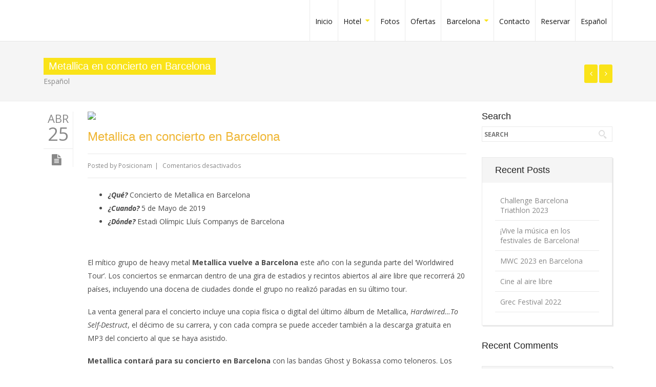

--- FILE ---
content_type: text/html; charset=UTF-8
request_url: https://www.hotelpaseodegracia.es/metallica-en-concierto-en-barcelona-2/
body_size: 18280
content:
<!DOCTYPE html> 
<html lang="es-ES"
	prefix="og: https://ogp.me/ns#" >
    <head>
<script>
/**
* Funci�n de Analytics que realiza un seguimiento de un clic en un enlace externo.
* Esta funci�n toma una cadena de URL v�lida como argumento y la utiliza
* como la etiqueta del evento. Configurar el m�todo de transporte como "beacon" permite que el hit se env�e
* con "navigator.sendBeacon" en el navegador que lo admita.
*/
var trackOutboundLink = function(url) {
   ga('send', 'event', 'outbound', 'click', url, {
     'transport': 'beacon',
     'hitCallback': function(){document.location = url;}
   });
}
</script> 
                <meta http-equiv="X-UA-Compatible" content="IE=edge,chrome=1" />
        <meta http-equiv="Content-Type" content="text/html; charset=utf-8"/>
                    <meta name="viewport" content="initial-scale=1, maximum-scale=1" />
            <meta name="viewport" content="width=device-width" />
        							<meta name="description" content="PRO Business - Responsive Multi-Purpose Theme, Great Wordpress theme, wordpress templates">
										<meta name="keywords" content="PRO Business - Responsive Multi-Purpose Theme , Great Wordpress theme, wordpress templates">
					<!--Shortcut icon-->
   <link rel="shortcut icon" href="https://demo.cmssuperheroes.com/Wordpress/probusiness/wp-content/uploads/2014/03/samllerproicon.png" />
 
<style type="text/css"> 
	      .ww-header-wrapper .image-logo{height: 60px; margin: 8px 0px; }
   header div.menu > ul > li > a,#ww_header ul.level0 > li > a{line-height: 80px;height: 80px;}
   div.ww-stick-menu-wrapper ul.level-0 > li > a,div.ww-stick-menu-wrapper div.menu > ul > li > a {
		line-height: 50px;
		height: 50px;
	}
   #ww_stick_header ul.noo-nav > li > a{
		line-height: 50px;
		height: 50px;
   }
   .ww-stick-header-wrapper .image-logo{height: 37.5px; margin: 5px 0px; }
	.boxed,.boxed #ww_footer{	background:#fff;
	   max-width:1210px;
	   margin:0 auto;
   }   
   header ul.level-0 .noo-nav.level0 li.mega.mega-align-justify > div.dropdown-menu.mega-dropdown-menu > .mega-dropdown-inner {
		max-width:1210px;
		margin:0 auto;
	} 
   .boxed .stripe-video-bg > video {  
	   width:1210px;
	   left:auto;
   }
</style>

<title>Metallica en concierto en Barcelona | Hotel Paseo de Gracia</title>
<link rel="alternate" hreflang="es-es" href="https://www.hotelpaseodegracia.es/metallica-en-concierto-en-barcelona-2/" />
<link rel="alternate" hreflang="en-us" href="https://www.hotelpaseodegracia.es/en/metallica-in-concert-in-barcelona-2019/" />
<link rel="alternate" hreflang="ca" href="https://www.hotelpaseodegracia.es/ca/metallica-en-concert-a-barcelona/" />

		<!-- All in One SEO 4.1.5.3 -->
		<meta name="description" content="¿Qué? Concierto de Metallica en Barcelona ¿Cuando? 5 de Mayo de 2019 ¿Dónde? Estadi Olímpic Lluís Companys de Barcelona El mítico grupo de heavy metal Metallica vuelve a Barcelona este año con la segunda parte del ‘Worldwired Tour’. Los conciertos se enmarcan dentro de una gira de estadios y recintos abiertos al aire libre […]" />
		<meta name="robots" content="max-image-preview:large" />
		<meta name="google-site-verification" content="tXGOaXuf-36GBW7SCwkkGB37WzqbIuWePCN0kQ5pDNs" />
		<link rel="canonical" href="https://www.hotelpaseodegracia.es/metallica-en-concierto-en-barcelona-2/" />
		<meta property="og:locale" content="es_ES" />
		<meta property="og:site_name" content="Hotel Paseo de Gracia | Hotel en Barcelona centro" />
		<meta property="og:type" content="article" />
		<meta property="og:title" content="Metallica en concierto en Barcelona | Hotel Paseo de Gracia" />
		<meta property="og:description" content="¿Qué? Concierto de Metallica en Barcelona ¿Cuando? 5 de Mayo de 2019 ¿Dónde? Estadi Olímpic Lluís Companys de Barcelona El mítico grupo de heavy metal Metallica vuelve a Barcelona este año con la segunda parte del ‘Worldwired Tour’. Los conciertos se enmarcan dentro de una gira de estadios y recintos abiertos al aire libre […]" />
		<meta property="og:url" content="https://www.hotelpaseodegracia.es/metallica-en-concierto-en-barcelona-2/" />
		<meta property="article:published_time" content="2019-04-25T12:17:15+00:00" />
		<meta property="article:modified_time" content="2022-10-25T07:46:54+00:00" />
		<meta name="twitter:card" content="summary" />
		<meta name="twitter:domain" content="www.hotelpaseodegracia.es" />
		<meta name="twitter:title" content="Metallica en concierto en Barcelona | Hotel Paseo de Gracia" />
		<meta name="twitter:description" content="¿Qué? Concierto de Metallica en Barcelona ¿Cuando? 5 de Mayo de 2019 ¿Dónde? Estadi Olímpic Lluís Companys de Barcelona El mítico grupo de heavy metal Metallica vuelve a Barcelona este año con la segunda parte del ‘Worldwired Tour’. Los conciertos se enmarcan dentro de una gira de estadios y recintos abiertos al aire libre […]" />
		<meta name="google" content="nositelinkssearchbox" />
		<script type="application/ld+json" class="aioseo-schema">
			{"@context":"https:\/\/schema.org","@graph":[{"@type":"WebSite","@id":"https:\/\/www.hotelpaseodegracia.es\/#website","url":"https:\/\/www.hotelpaseodegracia.es\/","name":"Hotel Paseo de Gracia","description":"Hotel en Barcelona centro","inLanguage":"es-ES","publisher":{"@id":"https:\/\/www.hotelpaseodegracia.es\/#organization"}},{"@type":"Organization","@id":"https:\/\/www.hotelpaseodegracia.es\/#organization","name":"Hotel Paseo de Gracia","url":"https:\/\/www.hotelpaseodegracia.es\/"},{"@type":"BreadcrumbList","@id":"https:\/\/www.hotelpaseodegracia.es\/metallica-en-concierto-en-barcelona-2\/#breadcrumblist","itemListElement":[{"@type":"ListItem","@id":"https:\/\/www.hotelpaseodegracia.es\/#listItem","position":1,"item":{"@type":"WebPage","@id":"https:\/\/www.hotelpaseodegracia.es\/","name":"Inicio","description":"Hotel en Barcelona centro","url":"https:\/\/www.hotelpaseodegracia.es\/"},"nextItem":"https:\/\/www.hotelpaseodegracia.es\/metallica-en-concierto-en-barcelona-2\/#listItem"},{"@type":"ListItem","@id":"https:\/\/www.hotelpaseodegracia.es\/metallica-en-concierto-en-barcelona-2\/#listItem","position":2,"item":{"@type":"WebPage","@id":"https:\/\/www.hotelpaseodegracia.es\/metallica-en-concierto-en-barcelona-2\/","name":"Metallica en concierto en Barcelona","description":"\u00bfQu\u00e9? Concierto de Metallica en Barcelona \u00bfCuando? 5 de Mayo de 2019 \u00bfD\u00f3nde? Estadi Ol\u00edmpic Llu\u00eds Companys de Barcelona El m\u00edtico grupo de heavy metal Metallica vuelve a Barcelona este a\u00f1o con la segunda parte del \u2018Worldwired Tour\u2019. Los conciertos se enmarcan dentro de una gira de estadios y recintos abiertos al aire libre [\u2026]","url":"https:\/\/www.hotelpaseodegracia.es\/metallica-en-concierto-en-barcelona-2\/"},"previousItem":"https:\/\/www.hotelpaseodegracia.es\/#listItem"}]},{"@type":"Person","@id":"https:\/\/www.hotelpaseodegracia.es\/author\/posicionam\/#author","url":"https:\/\/www.hotelpaseodegracia.es\/author\/posicionam\/","name":"Posicionam","image":{"@type":"ImageObject","@id":"https:\/\/www.hotelpaseodegracia.es\/metallica-en-concierto-en-barcelona-2\/#authorImage","url":"https:\/\/secure.gravatar.com\/avatar\/8c8c4ce25eb7c7ff0fd455fdc70c62ef?s=96&d=mm&r=g","width":96,"height":96,"caption":"Posicionam"}},{"@type":"WebPage","@id":"https:\/\/www.hotelpaseodegracia.es\/metallica-en-concierto-en-barcelona-2\/#webpage","url":"https:\/\/www.hotelpaseodegracia.es\/metallica-en-concierto-en-barcelona-2\/","name":"Metallica en concierto en Barcelona | Hotel Paseo de Gracia","description":"\u00bfQu\u00e9? Concierto de Metallica en Barcelona \u00bfCuando? 5 de Mayo de 2019 \u00bfD\u00f3nde? Estadi Ol\u00edmpic Llu\u00eds Companys de Barcelona El m\u00edtico grupo de heavy metal Metallica vuelve a Barcelona este a\u00f1o con la segunda parte del \u2018Worldwired Tour\u2019. Los conciertos se enmarcan dentro de una gira de estadios y recintos abiertos al aire libre [\u2026]","inLanguage":"es-ES","isPartOf":{"@id":"https:\/\/www.hotelpaseodegracia.es\/#website"},"breadcrumb":{"@id":"https:\/\/www.hotelpaseodegracia.es\/metallica-en-concierto-en-barcelona-2\/#breadcrumblist"},"author":"https:\/\/www.hotelpaseodegracia.es\/author\/posicionam\/#author","creator":"https:\/\/www.hotelpaseodegracia.es\/author\/posicionam\/#author","datePublished":"2019-04-25T12:17:15+00:00","dateModified":"2022-10-25T07:46:54+00:00"},{"@type":"Article","@id":"https:\/\/www.hotelpaseodegracia.es\/metallica-en-concierto-en-barcelona-2\/#article","name":"Metallica en concierto en Barcelona | Hotel Paseo de Gracia","description":"\u00bfQu\u00e9? Concierto de Metallica en Barcelona \u00bfCuando? 5 de Mayo de 2019 \u00bfD\u00f3nde? Estadi Ol\u00edmpic Llu\u00eds Companys de Barcelona El m\u00edtico grupo de heavy metal Metallica vuelve a Barcelona este a\u00f1o con la segunda parte del \u2018Worldwired Tour\u2019. Los conciertos se enmarcan dentro de una gira de estadios y recintos abiertos al aire libre [\u2026]","inLanguage":"es-ES","headline":"Metallica en concierto en Barcelona","author":{"@id":"https:\/\/www.hotelpaseodegracia.es\/author\/posicionam\/#author"},"publisher":{"@id":"https:\/\/www.hotelpaseodegracia.es\/#organization"},"datePublished":"2019-04-25T12:17:15+00:00","dateModified":"2022-10-25T07:46:54+00:00","articleSection":"Espa\u00f1ol, Opcional","mainEntityOfPage":{"@id":"https:\/\/www.hotelpaseodegracia.es\/metallica-en-concierto-en-barcelona-2\/#webpage"},"isPartOf":{"@id":"https:\/\/www.hotelpaseodegracia.es\/metallica-en-concierto-en-barcelona-2\/#webpage"}}]}
		</script>
		<script type="text/javascript" >
			window.ga=window.ga||function(){(ga.q=ga.q||[]).push(arguments)};ga.l=+new Date;
			ga('create', "UA-20892587-1", { 'cookieDomain': 'www.hotelpaseodegracia.es' } );
			ga('send', 'pageview');
		</script>
		<script async src="https://www.google-analytics.com/analytics.js"></script>
		<!-- All in One SEO -->

<script id="cookieyes" type="text/javascript" src="https://cdn-cookieyes.com/client_data/482a701e6c0a8db7fc547977/script.js"></script><link rel='dns-prefetch' href='//www.hotelpaseodegracia.es' />
<link rel='dns-prefetch' href='//fonts.googleapis.com' />
<link rel='dns-prefetch' href='//s.w.org' />
<link rel="alternate" type="application/rss+xml" title="Hotel Paseo de Gracia &raquo; Feed" href="https://www.hotelpaseodegracia.es/feed/" />
<link rel="alternate" type="application/rss+xml" title="Hotel Paseo de Gracia &raquo; Feed de los comentarios" href="https://www.hotelpaseodegracia.es/comments/feed/" />
<script type="text/javascript">
window._wpemojiSettings = {"baseUrl":"https:\/\/s.w.org\/images\/core\/emoji\/14.0.0\/72x72\/","ext":".png","svgUrl":"https:\/\/s.w.org\/images\/core\/emoji\/14.0.0\/svg\/","svgExt":".svg","source":{"concatemoji":"https:\/\/www.hotelpaseodegracia.es\/wp-includes\/js\/wp-emoji-release.min.js?ver=6.0.11"}};
/*! This file is auto-generated */
!function(e,a,t){var n,r,o,i=a.createElement("canvas"),p=i.getContext&&i.getContext("2d");function s(e,t){var a=String.fromCharCode,e=(p.clearRect(0,0,i.width,i.height),p.fillText(a.apply(this,e),0,0),i.toDataURL());return p.clearRect(0,0,i.width,i.height),p.fillText(a.apply(this,t),0,0),e===i.toDataURL()}function c(e){var t=a.createElement("script");t.src=e,t.defer=t.type="text/javascript",a.getElementsByTagName("head")[0].appendChild(t)}for(o=Array("flag","emoji"),t.supports={everything:!0,everythingExceptFlag:!0},r=0;r<o.length;r++)t.supports[o[r]]=function(e){if(!p||!p.fillText)return!1;switch(p.textBaseline="top",p.font="600 32px Arial",e){case"flag":return s([127987,65039,8205,9895,65039],[127987,65039,8203,9895,65039])?!1:!s([55356,56826,55356,56819],[55356,56826,8203,55356,56819])&&!s([55356,57332,56128,56423,56128,56418,56128,56421,56128,56430,56128,56423,56128,56447],[55356,57332,8203,56128,56423,8203,56128,56418,8203,56128,56421,8203,56128,56430,8203,56128,56423,8203,56128,56447]);case"emoji":return!s([129777,127995,8205,129778,127999],[129777,127995,8203,129778,127999])}return!1}(o[r]),t.supports.everything=t.supports.everything&&t.supports[o[r]],"flag"!==o[r]&&(t.supports.everythingExceptFlag=t.supports.everythingExceptFlag&&t.supports[o[r]]);t.supports.everythingExceptFlag=t.supports.everythingExceptFlag&&!t.supports.flag,t.DOMReady=!1,t.readyCallback=function(){t.DOMReady=!0},t.supports.everything||(n=function(){t.readyCallback()},a.addEventListener?(a.addEventListener("DOMContentLoaded",n,!1),e.addEventListener("load",n,!1)):(e.attachEvent("onload",n),a.attachEvent("onreadystatechange",function(){"complete"===a.readyState&&t.readyCallback()})),(e=t.source||{}).concatemoji?c(e.concatemoji):e.wpemoji&&e.twemoji&&(c(e.twemoji),c(e.wpemoji)))}(window,document,window._wpemojiSettings);
</script>
<style type="text/css">
img.wp-smiley,
img.emoji {
	display: inline !important;
	border: none !important;
	box-shadow: none !important;
	height: 1em !important;
	width: 1em !important;
	margin: 0 0.07em !important;
	vertical-align: -0.1em !important;
	background: none !important;
	padding: 0 !important;
}
</style>
	<link rel='stylesheet' id='body_font_type-css'  href='https://fonts.googleapis.com/css?family=Open+Sans%3A400%2C400italic%2C700%2C700italic&#038;subset=latin%2Cgreek-ext%2Ccyrillic%2Clatin-ext%2Cgreek%2Ccyrillic-ext%2Cvietnamese&#038;ver=6.0.11' type='text/css' media='all' />
<link rel='stylesheet' id='layerslider-css'  href='https://www.hotelpaseodegracia.es/wp-content/plugins/LayerSlider/static/layerslider/css/layerslider.css?ver=6.9.2' type='text/css' media='all' />
<link rel='stylesheet' id='ls-google-fonts-css'  href='https://fonts.googleapis.com/css?family=Lato:100,300,regular,700,900%7COpen+Sans:300%7CIndie+Flower:regular%7COswald:300,regular,700&#038;subset=latin%2Clatin-ext' type='text/css' media='all' />
<link rel='stylesheet' id='wp-block-library-css'  href='https://www.hotelpaseodegracia.es/wp-includes/css/dist/block-library/style.min.css?ver=6.0.11' type='text/css' media='all' />
<style id='global-styles-inline-css' type='text/css'>
body{--wp--preset--color--black: #000000;--wp--preset--color--cyan-bluish-gray: #abb8c3;--wp--preset--color--white: #ffffff;--wp--preset--color--pale-pink: #f78da7;--wp--preset--color--vivid-red: #cf2e2e;--wp--preset--color--luminous-vivid-orange: #ff6900;--wp--preset--color--luminous-vivid-amber: #fcb900;--wp--preset--color--light-green-cyan: #7bdcb5;--wp--preset--color--vivid-green-cyan: #00d084;--wp--preset--color--pale-cyan-blue: #8ed1fc;--wp--preset--color--vivid-cyan-blue: #0693e3;--wp--preset--color--vivid-purple: #9b51e0;--wp--preset--gradient--vivid-cyan-blue-to-vivid-purple: linear-gradient(135deg,rgba(6,147,227,1) 0%,rgb(155,81,224) 100%);--wp--preset--gradient--light-green-cyan-to-vivid-green-cyan: linear-gradient(135deg,rgb(122,220,180) 0%,rgb(0,208,130) 100%);--wp--preset--gradient--luminous-vivid-amber-to-luminous-vivid-orange: linear-gradient(135deg,rgba(252,185,0,1) 0%,rgba(255,105,0,1) 100%);--wp--preset--gradient--luminous-vivid-orange-to-vivid-red: linear-gradient(135deg,rgba(255,105,0,1) 0%,rgb(207,46,46) 100%);--wp--preset--gradient--very-light-gray-to-cyan-bluish-gray: linear-gradient(135deg,rgb(238,238,238) 0%,rgb(169,184,195) 100%);--wp--preset--gradient--cool-to-warm-spectrum: linear-gradient(135deg,rgb(74,234,220) 0%,rgb(151,120,209) 20%,rgb(207,42,186) 40%,rgb(238,44,130) 60%,rgb(251,105,98) 80%,rgb(254,248,76) 100%);--wp--preset--gradient--blush-light-purple: linear-gradient(135deg,rgb(255,206,236) 0%,rgb(152,150,240) 100%);--wp--preset--gradient--blush-bordeaux: linear-gradient(135deg,rgb(254,205,165) 0%,rgb(254,45,45) 50%,rgb(107,0,62) 100%);--wp--preset--gradient--luminous-dusk: linear-gradient(135deg,rgb(255,203,112) 0%,rgb(199,81,192) 50%,rgb(65,88,208) 100%);--wp--preset--gradient--pale-ocean: linear-gradient(135deg,rgb(255,245,203) 0%,rgb(182,227,212) 50%,rgb(51,167,181) 100%);--wp--preset--gradient--electric-grass: linear-gradient(135deg,rgb(202,248,128) 0%,rgb(113,206,126) 100%);--wp--preset--gradient--midnight: linear-gradient(135deg,rgb(2,3,129) 0%,rgb(40,116,252) 100%);--wp--preset--duotone--dark-grayscale: url('#wp-duotone-dark-grayscale');--wp--preset--duotone--grayscale: url('#wp-duotone-grayscale');--wp--preset--duotone--purple-yellow: url('#wp-duotone-purple-yellow');--wp--preset--duotone--blue-red: url('#wp-duotone-blue-red');--wp--preset--duotone--midnight: url('#wp-duotone-midnight');--wp--preset--duotone--magenta-yellow: url('#wp-duotone-magenta-yellow');--wp--preset--duotone--purple-green: url('#wp-duotone-purple-green');--wp--preset--duotone--blue-orange: url('#wp-duotone-blue-orange');--wp--preset--font-size--small: 13px;--wp--preset--font-size--medium: 20px;--wp--preset--font-size--large: 36px;--wp--preset--font-size--x-large: 42px;}.has-black-color{color: var(--wp--preset--color--black) !important;}.has-cyan-bluish-gray-color{color: var(--wp--preset--color--cyan-bluish-gray) !important;}.has-white-color{color: var(--wp--preset--color--white) !important;}.has-pale-pink-color{color: var(--wp--preset--color--pale-pink) !important;}.has-vivid-red-color{color: var(--wp--preset--color--vivid-red) !important;}.has-luminous-vivid-orange-color{color: var(--wp--preset--color--luminous-vivid-orange) !important;}.has-luminous-vivid-amber-color{color: var(--wp--preset--color--luminous-vivid-amber) !important;}.has-light-green-cyan-color{color: var(--wp--preset--color--light-green-cyan) !important;}.has-vivid-green-cyan-color{color: var(--wp--preset--color--vivid-green-cyan) !important;}.has-pale-cyan-blue-color{color: var(--wp--preset--color--pale-cyan-blue) !important;}.has-vivid-cyan-blue-color{color: var(--wp--preset--color--vivid-cyan-blue) !important;}.has-vivid-purple-color{color: var(--wp--preset--color--vivid-purple) !important;}.has-black-background-color{background-color: var(--wp--preset--color--black) !important;}.has-cyan-bluish-gray-background-color{background-color: var(--wp--preset--color--cyan-bluish-gray) !important;}.has-white-background-color{background-color: var(--wp--preset--color--white) !important;}.has-pale-pink-background-color{background-color: var(--wp--preset--color--pale-pink) !important;}.has-vivid-red-background-color{background-color: var(--wp--preset--color--vivid-red) !important;}.has-luminous-vivid-orange-background-color{background-color: var(--wp--preset--color--luminous-vivid-orange) !important;}.has-luminous-vivid-amber-background-color{background-color: var(--wp--preset--color--luminous-vivid-amber) !important;}.has-light-green-cyan-background-color{background-color: var(--wp--preset--color--light-green-cyan) !important;}.has-vivid-green-cyan-background-color{background-color: var(--wp--preset--color--vivid-green-cyan) !important;}.has-pale-cyan-blue-background-color{background-color: var(--wp--preset--color--pale-cyan-blue) !important;}.has-vivid-cyan-blue-background-color{background-color: var(--wp--preset--color--vivid-cyan-blue) !important;}.has-vivid-purple-background-color{background-color: var(--wp--preset--color--vivid-purple) !important;}.has-black-border-color{border-color: var(--wp--preset--color--black) !important;}.has-cyan-bluish-gray-border-color{border-color: var(--wp--preset--color--cyan-bluish-gray) !important;}.has-white-border-color{border-color: var(--wp--preset--color--white) !important;}.has-pale-pink-border-color{border-color: var(--wp--preset--color--pale-pink) !important;}.has-vivid-red-border-color{border-color: var(--wp--preset--color--vivid-red) !important;}.has-luminous-vivid-orange-border-color{border-color: var(--wp--preset--color--luminous-vivid-orange) !important;}.has-luminous-vivid-amber-border-color{border-color: var(--wp--preset--color--luminous-vivid-amber) !important;}.has-light-green-cyan-border-color{border-color: var(--wp--preset--color--light-green-cyan) !important;}.has-vivid-green-cyan-border-color{border-color: var(--wp--preset--color--vivid-green-cyan) !important;}.has-pale-cyan-blue-border-color{border-color: var(--wp--preset--color--pale-cyan-blue) !important;}.has-vivid-cyan-blue-border-color{border-color: var(--wp--preset--color--vivid-cyan-blue) !important;}.has-vivid-purple-border-color{border-color: var(--wp--preset--color--vivid-purple) !important;}.has-vivid-cyan-blue-to-vivid-purple-gradient-background{background: var(--wp--preset--gradient--vivid-cyan-blue-to-vivid-purple) !important;}.has-light-green-cyan-to-vivid-green-cyan-gradient-background{background: var(--wp--preset--gradient--light-green-cyan-to-vivid-green-cyan) !important;}.has-luminous-vivid-amber-to-luminous-vivid-orange-gradient-background{background: var(--wp--preset--gradient--luminous-vivid-amber-to-luminous-vivid-orange) !important;}.has-luminous-vivid-orange-to-vivid-red-gradient-background{background: var(--wp--preset--gradient--luminous-vivid-orange-to-vivid-red) !important;}.has-very-light-gray-to-cyan-bluish-gray-gradient-background{background: var(--wp--preset--gradient--very-light-gray-to-cyan-bluish-gray) !important;}.has-cool-to-warm-spectrum-gradient-background{background: var(--wp--preset--gradient--cool-to-warm-spectrum) !important;}.has-blush-light-purple-gradient-background{background: var(--wp--preset--gradient--blush-light-purple) !important;}.has-blush-bordeaux-gradient-background{background: var(--wp--preset--gradient--blush-bordeaux) !important;}.has-luminous-dusk-gradient-background{background: var(--wp--preset--gradient--luminous-dusk) !important;}.has-pale-ocean-gradient-background{background: var(--wp--preset--gradient--pale-ocean) !important;}.has-electric-grass-gradient-background{background: var(--wp--preset--gradient--electric-grass) !important;}.has-midnight-gradient-background{background: var(--wp--preset--gradient--midnight) !important;}.has-small-font-size{font-size: var(--wp--preset--font-size--small) !important;}.has-medium-font-size{font-size: var(--wp--preset--font-size--medium) !important;}.has-large-font-size{font-size: var(--wp--preset--font-size--large) !important;}.has-x-large-font-size{font-size: var(--wp--preset--font-size--x-large) !important;}
</style>
<link rel='stylesheet' id='contact-form-7-css'  href='https://www.hotelpaseodegracia.es/wp-content/plugins/contact-form-7/includes/css/styles.css?ver=5.4.1' type='text/css' media='all' />
<link rel='stylesheet' id='essential-grid-plugin-settings-css'  href='https://www.hotelpaseodegracia.es/wp-content/plugins/essential-grid/public/assets/css/settings.css?ver=3.0.7' type='text/css' media='all' />
<link rel='stylesheet' id='tp-fontello-css'  href='https://www.hotelpaseodegracia.es/wp-content/plugins/essential-grid/public/assets/font/fontello/css/fontello.css?ver=3.0.7' type='text/css' media='all' />
<link rel='stylesheet' id='wptripadvisor_allcss-css'  href='https://www.hotelpaseodegracia.es/wp-content/plugins/wp-tripadvisor-review-slider/public/css/wptripadvisor_all.css?ver=9.8' type='text/css' media='all' />
<link rel='stylesheet' id='wpml-legacy-dropdown-0-css'  href='//www.hotelpaseodegracia.es/wp-content/plugins/sitepress-multilingual-cms/templates/language-switchers/legacy-dropdown/style.min.css?ver=1' type='text/css' media='all' />
<style id='wpml-legacy-dropdown-0-inline-css' type='text/css'>
.wpml-ls-statics-shortcode_actions, .wpml-ls-statics-shortcode_actions .wpml-ls-sub-menu, .wpml-ls-statics-shortcode_actions a {border-color:#cdcdcd;}.wpml-ls-statics-shortcode_actions a {color:#444444;background-color:#ffffff;}.wpml-ls-statics-shortcode_actions a:hover,.wpml-ls-statics-shortcode_actions a:focus {color:#000000;background-color:#eeeeee;}.wpml-ls-statics-shortcode_actions .wpml-ls-current-language>a {color:#444444;background-color:#ffffff;}.wpml-ls-statics-shortcode_actions .wpml-ls-current-language:hover>a, .wpml-ls-statics-shortcode_actions .wpml-ls-current-language>a:focus {color:#000000;background-color:#eeeeee;}
</style>
<link rel='stylesheet' id='wpml-menu-item-0-css'  href='//www.hotelpaseodegracia.es/wp-content/plugins/sitepress-multilingual-cms/templates/language-switchers/menu-item/style.min.css?ver=1' type='text/css' media='all' />
<link rel='stylesheet' id='mc4wp-form-themes-css'  href='https://www.hotelpaseodegracia.es/wp-content/plugins/mailchimp-for-wp/assets/css/form-themes.css?ver=4.8.6' type='text/css' media='all' />
<link rel='stylesheet' id='cms-navigation-style-base-css'  href='https://www.hotelpaseodegracia.es/wp-content/plugins/wpml-cms-nav/res/css/cms-navigation-base.css?ver=1.5.5' type='text/css' media='screen' />
<link rel='stylesheet' id='cms-navigation-style-css'  href='https://www.hotelpaseodegracia.es/wp-content/plugins/wpml-cms-nav/res/css/cms-navigation.css?ver=1.5.5' type='text/css' media='screen' />
<link rel='stylesheet' id='bootstrap.min-css'  href='https://www.hotelpaseodegracia.es/wp-content/themes/probusiness/css/bootstrap.min.css?ver=6.0.11' type='text/css' media='all' />
<link rel='stylesheet' id='bootstrap-responsive.min-css'  href='https://www.hotelpaseodegracia.es/wp-content/themes/probusiness/css/bootstrap-responsive.min.css?ver=6.0.11' type='text/css' media='all' />
<link rel='stylesheet' id='awesome-css'  href='https://www.hotelpaseodegracia.es/wp-content/themes/probusiness/css/font-awesome.css?ver=6.0.11' type='text/css' media='all' />
<link rel='stylesheet' id='js-composer-front-css'  href='https://www.hotelpaseodegracia.es/wp-content/themes/probusiness/css/ww-js-composer-front.css?ver=6.0.11' type='text/css' media='all' />
<link rel='stylesheet' id='main-css'  href='https://www.hotelpaseodegracia.es/wp-content/themes/Probusiness-Child-Theme/style.css?ver=6.0.11' type='text/css' media='all' />
<link rel='stylesheet' id='preset2-css'  href='https://www.hotelpaseodegracia.es/wp-content/themes/probusiness/css/presets/preset2.css?ver=6.0.11' type='text/css' media='all' />
<link rel='stylesheet' id='custom-css'  href='https://www.hotelpaseodegracia.es/wp-content/themes/probusiness/css/style.css?ver=6.0.11' type='text/css' media='all' />
<link rel='stylesheet' id='ww-player-css'  href='https://www.hotelpaseodegracia.es/wp-content/themes/probusiness/js/wwPlayer/mediaelementplayer.css?ver=6.0.11' type='text/css' media='all' />
<link rel='stylesheet' id='ww-animate-elements-css'  href='https://www.hotelpaseodegracia.es/wp-content/themes/probusiness/css/ww-animate-elements.css?ver=6.0.11' type='text/css' media='all' />
<link rel='stylesheet' id='ww-flexslider-css'  href='https://www.hotelpaseodegracia.es/wp-content/themes/probusiness/css/flexslider.css?ver=6.0.11' type='text/css' media='all' />
<link rel='stylesheet' id='ww-colorbox-css'  href='https://www.hotelpaseodegracia.es/wp-content/themes/probusiness/css/colorbox.css?ver=6.0.11' type='text/css' media='all' />
<link rel='stylesheet' id='popup-maker-site-css'  href='//www.hotelpaseodegracia.es/wp-content/uploads/pum/pum-site-styles.css?generated=1624960038&#038;ver=1.16.1' type='text/css' media='all' />
<script type='text/javascript' id='layerslider-greensock-js-extra'>
/* <![CDATA[ */
var LS_Meta = {"v":"6.9.2"};
/* ]]> */
</script>
<script type='text/javascript' src='https://www.hotelpaseodegracia.es/wp-content/plugins/LayerSlider/static/layerslider/js/greensock.js?ver=1.19.0' id='layerslider-greensock-js'></script>
<script type='text/javascript' src='https://www.hotelpaseodegracia.es/wp-content/plugins/enable-jquery-migrate-helper/js/jquery/jquery-1.12.4-wp.js?ver=1.12.4-wp' id='jquery-core-js'></script>
<script type='text/javascript' src='https://www.hotelpaseodegracia.es/wp-content/plugins/enable-jquery-migrate-helper/js/jquery-migrate/jquery-migrate-1.4.1-wp.js?ver=1.4.1-wp' id='jquery-migrate-js'></script>
<script type='text/javascript' src='https://www.hotelpaseodegracia.es/wp-content/plugins/LayerSlider/static/layerslider/js/layerslider.kreaturamedia.jquery.js?ver=6.9.2' id='layerslider-js'></script>
<script type='text/javascript' src='https://www.hotelpaseodegracia.es/wp-content/plugins/LayerSlider/static/layerslider/js/layerslider.transitions.js?ver=6.9.2' id='layerslider-transitions-js'></script>
<script type='text/javascript' src='https://www.hotelpaseodegracia.es/wp-content/plugins/wp-tripadvisor-review-slider/public/js/wprs-unslider-swipe.js?ver=9.8' id='wp-tripadvisor-review-slider_unslider-min-js'></script>
<script type='text/javascript' src='https://www.hotelpaseodegracia.es/wp-content/plugins/wp-tripadvisor-review-slider/public/js/wprev-public.js?ver=9.8' id='wp-tripadvisor-review-slider_plublic-js'></script>
<script type='text/javascript' src='//www.hotelpaseodegracia.es/wp-content/plugins/sitepress-multilingual-cms/templates/language-switchers/legacy-dropdown/script.min.js?ver=1' id='wpml-legacy-dropdown-0-js'></script>
<meta name="generator" content="Powered by LayerSlider 6.9.2 - Multi-Purpose, Responsive, Parallax, Mobile-Friendly Slider Plugin for WordPress." />
<!-- LayerSlider updates and docs at: https://layerslider.kreaturamedia.com -->
<link rel="https://api.w.org/" href="https://www.hotelpaseodegracia.es/wp-json/" /><link rel="alternate" type="application/json" href="https://www.hotelpaseodegracia.es/wp-json/wp/v2/posts/6791" /><link rel="EditURI" type="application/rsd+xml" title="RSD" href="https://www.hotelpaseodegracia.es/xmlrpc.php?rsd" />
<link rel="wlwmanifest" type="application/wlwmanifest+xml" href="https://www.hotelpaseodegracia.es/wp-includes/wlwmanifest.xml" /> 
<link rel='shortlink' href='https://www.hotelpaseodegracia.es/?p=6791' />
<link rel="alternate" type="application/json+oembed" href="https://www.hotelpaseodegracia.es/wp-json/oembed/1.0/embed?url=https%3A%2F%2Fwww.hotelpaseodegracia.es%2Fmetallica-en-concierto-en-barcelona-2%2F" />
<link rel="alternate" type="text/xml+oembed" href="https://www.hotelpaseodegracia.es/wp-json/oembed/1.0/embed?url=https%3A%2F%2Fwww.hotelpaseodegracia.es%2Fmetallica-en-concierto-en-barcelona-2%2F&#038;format=xml" />
<meta name="generator" content="WPML ver:4.4.10 stt:8,1,4,2;" />
        <style type="text/css">
            body { background-color: #!important; }       
        </style>
                <style type="text/css">
            @media (min-width:940px) {
                .container,.ww-header-wrapper.fixed {max-width: 1170px;}           
            }
        </style>
        <style type="text/css">.recentcomments a{display:inline !important;padding:0 !important;margin:0 !important;}</style><link rel="icon" href="https://www.hotelpaseodegracia.es/wp-content/uploads/2017/03/hotel-barcelona-paseodegracia-favic-1.jpg" sizes="32x32" />
<link rel="icon" href="https://www.hotelpaseodegracia.es/wp-content/uploads/2017/03/hotel-barcelona-paseodegracia-favic-1.jpg" sizes="192x192" />
<link rel="apple-touch-icon" href="https://www.hotelpaseodegracia.es/wp-content/uploads/2017/03/hotel-barcelona-paseodegracia-favic-1.jpg" />
<meta name="msapplication-TileImage" content="https://www.hotelpaseodegracia.es/wp-content/uploads/2017/03/hotel-barcelona-paseodegracia-favic-1.jpg" />
<noscript><style> .wpb_animate_when_almost_visible { opacity: 1; }</style></noscript>        
    </head>
    <body data-rsssl=1 class="post-template-default single single-post postid-6791 single-format-standard responsive pro-business wpb-js-composer js-comp-ver-6.4.1 vc_responsive" data-responsive="1" 
                                                data-header-resize="0"
                                                data-logo-height="80"
                                                data-fixed-footer="0" >
         <div id="loading"><span class="loading-icon"></span></div> 			<style type="text/css">
					   					   body, #ww_header a, .ww-portfolio-content  h3.ww-portfolio-title{font-family:"Open Sans", Arial, Helvetica, sans-serif !important;}
					    
		   				   h1, h2, h3,h4,h5,h6{font-family:"Bitter", Arial, Helvetica, sans-serif;}
				   		   				   @font-face {
					   font-family: 'opensans-bold-webfont';
					   src: url('https://www.hotelpaseodegracia.es/wp-content/themes/probusiness/font/opensans-bold-webfont.eot');
					   src: url('https://www.hotelpaseodegracia.es/wp-content/themes/probusiness/font/opensans-bold-webfont.eot?#iefix') format('embedded-opentype'),
						   url('https://www.hotelpaseodegracia.es/wp-content/themes/probusiness/font/opensans-bold-webfont.woff') format('woff'),
						   url('https://www.hotelpaseodegracia.es/wp-content/themes/probusiness/font/opensans-bold-webfont.ttf') format('truetype'),
						   url('https://www.hotelpaseodegracia.es/wp-content/themes/probusiness/font/opensans-bold-webfont.svg#opensans-bold-webfont') format('svg');
					   font-weight: normal;
					   font-style: normal;
				   }
				   .ww-portfolio-category a, .vc_progress_bar .vc_label{font-family:"opensans-bold-webfont", Arial, Helvetica, sans-serif;}
				   		   			   body{font-size: 14px; }
		   		   			   h1{font-size: 30px; }
		   		   			   h2{font-size: 26px; }
		   		   			   h3{font-size: 22px; }
		   		   			   h4{font-size: 18px; }
		   		   			   h5{font-size: 16px; }
		   		   			   h6{font-size: 14px; }
		   			 
		</style>
		
        <div id="page-body-wraps" class="wrap">
            <div id="page-wrap" class="wide" >           
                                     <header id="ww_stick_header" style="display: none;" class="hidden-tablet hidden-phone">
						<div class="ww-stick-header-wrapper fixed" style="position: fixed;">
							 <div class="container"> 
								<div class="row-fluid">
																	<div class="ww-stick-logo-wrapper ol-xs-12 col-sm-6 col-md-3 col-lg-3">
										<a href="https://www.hotelpaseodegracia.es">
											<img src="https://demo.cmssuperheroes.com/Wordpress/probusiness/wp-content/uploads/2014/02/logo.png" class="image-logo" alt="" />										</a>
									</div>
									<div class="ww-stick-menu-wrapper ww-stick-menu ww-menu ol-xs-12 col-sm-6 col-md-9 col-lg-9">
									  <a href="#" id="toggle-nav-stick"><i class="fa fa-bars">&nbsp; </i></a> 
									   <nav>  
											<ul class="sf-menu ww-menu level-0">	
												<li id="menu-item-2903" class="menu-item menu-item-type-post_type menu-item-object-page menu-item-home no_group menu-item-2903" data-depth="0"><a href="https://www.hotelpaseodegracia.es/" title =""><span class="cms-menu-item"><span class="menu-title">Inicio</span></span></a></li>
<li id="menu-item-3236" class="menu-item menu-item-type-post_type menu-item-object-page menu-item-has-children has-sub-menu no_group menu-item-3236" data-depth="0"><a href="https://www.hotelpaseodegracia.es/hotel/" title =""><span class="cms-menu-item"><span class="menu-title">Hotel</span></span></a>
<ul class='standar-dropdown standard autodrop_submenu sub-menu' style="width:220px;">
	<li id="menu-item-2902" class="menu-item menu-item-type-post_type menu-item-object-page menu-item-has-children has-sub-menu no_group menu-item-2902" data-depth="1"><a href="https://www.hotelpaseodegracia.es/habitaciones/" title =""><span class="cms-menu-item"><span class="menu-title">Habitaciones</span></span></a>
	<ul class='   sub-menu' style="">
		<li id="menu-item-3135" class="menu-item menu-item-type-post_type menu-item-object-page no_group menu-item-3135" data-depth="2"><a href="https://www.hotelpaseodegracia.es/habitaciones/habitacion-standard/" title =""><span class="cms-menu-item"><span class="menu-title">Standard</span></span></a></li>
		<li id="menu-item-3134" class="menu-item menu-item-type-post_type menu-item-object-page no_group menu-item-3134" data-depth="2"><a href="https://www.hotelpaseodegracia.es/habitaciones/habitacion-superior/" title =""><span class="cms-menu-item"><span class="menu-title">Superior</span></span></a></li>
		<li id="menu-item-3133" class="menu-item menu-item-type-post_type menu-item-object-page no_group menu-item-3133" data-depth="2"><a href="https://www.hotelpaseodegracia.es/habitaciones/habitacion-familiar/" title =""><span class="cms-menu-item"><span class="menu-title">Familiar</span></span></a></li>
	</ul>
</li>
	<li id="menu-item-2901" class="menu-item menu-item-type-post_type menu-item-object-page no_group menu-item-2901" data-depth="1"><a href="https://www.hotelpaseodegracia.es/ubicacion/" title =""><span class="cms-menu-item"><span class="menu-title">Ubicación</span></span></a></li>
	<li id="menu-item-3235" class="menu-item menu-item-type-post_type menu-item-object-page no_group menu-item-3235" data-depth="1"><a href="https://www.hotelpaseodegracia.es/filosofia/" title =""><span class="cms-menu-item"><span class="menu-title">Filosofía</span></span></a></li>
	<li id="menu-item-6986" class="menu-item menu-item-type-post_type menu-item-object-page no_group menu-item-6986" data-depth="1"><a href="https://www.hotelpaseodegracia.es/opiniones/" title =""><span class="cms-menu-item"><span class="menu-title">Opiniones</span></span></a></li>
</ul>
</li>
<li id="menu-item-2900" class="menu-item menu-item-type-post_type menu-item-object-page no_group menu-item-2900" data-depth="0"><a href="https://www.hotelpaseodegracia.es/fotos/" title =""><span class="cms-menu-item"><span class="menu-title">Fotos</span></span></a></li>
<li id="menu-item-2899" class="menu-item menu-item-type-post_type menu-item-object-page no_group menu-item-2899" data-depth="0"><a href="https://www.hotelpaseodegracia.es/ofertas/" title =""><span class="cms-menu-item"><span class="menu-title">Ofertas</span></span></a></li>
<li id="menu-item-3176" class="menu-item menu-item-type-post_type menu-item-object-page menu-item-has-children has-sub-menu no_group menu-item-3176" data-depth="0"><a href="https://www.hotelpaseodegracia.es/barcelona/" title =""><span class="cms-menu-item"><span class="menu-title">Barcelona</span></span></a>
<ul class='standar-dropdown standard autodrop_submenu sub-menu' style="width:220px;">
	<li id="menu-item-2898" class="menu-item menu-item-type-post_type menu-item-object-page no_group menu-item-2898" data-depth="1"><a href="https://www.hotelpaseodegracia.es/agenda/" title =""><span class="cms-menu-item"><span class="menu-title">Agenda</span></span></a></li>
	<li id="menu-item-3177" class="menu-item menu-item-type-post_type menu-item-object-page no_group menu-item-3177" data-depth="1"><a href="https://www.hotelpaseodegracia.es/barcelona/" title =""><span class="cms-menu-item"><span class="menu-title">Barcelona</span></span></a></li>
</ul>
</li>
<li id="menu-item-2897" class="menu-item menu-item-type-post_type menu-item-object-page no_group menu-item-2897" data-depth="0"><a href="https://www.hotelpaseodegracia.es/contacto/" title =""><span class="cms-menu-item"><span class="menu-title">Contacto</span></span></a></li>
<li id="menu-item-4540" class="menu-item menu-item-type-custom menu-item-object-custom no_group menu-item-4540" data-depth="0"><a href="https://reservations.verticalbooking.com/reservations/index.html?lingua_int=esp&#038;id_stile=13265&#038;id_albergo=17502&#038;dc=4515" title =""><span class="cms-menu-item"><span class="menu-title">Reservar</span></span></a></li>
<li id="menu-item-wpml-ls-8-es" class="menu-item-language menu-item-language-current menu-item wpml-ls-slot-8 wpml-ls-item wpml-ls-item-es wpml-ls-current-language wpml-ls-menu-item wpml-ls-first-item menu-item-type-wpml_ls_menu_item menu-item-object-wpml_ls_menu_item menu-item-has-children menu-item-wpml-ls-8-es" data-depth="0"><a href="https://www.hotelpaseodegracia.es/metallica-en-concierto-en-barcelona-2/" title ="Español"><span class="cms-menu-item"><span class="menu-title"><span class="wpml-ls-native" lang="es">Español</span></span></span></a>
<ul class='standar-dropdown standard drop_to_left sub-menu' style="width:220px;">
	<li id="menu-item-wpml-ls-8-en" class="menu-item-language menu-item wpml-ls-slot-8 wpml-ls-item wpml-ls-item-en wpml-ls-menu-item menu-item-type-wpml_ls_menu_item menu-item-object-wpml_ls_menu_item menu-item-wpml-ls-8-en" data-depth="1"><a href="https://www.hotelpaseodegracia.es/en/metallica-in-concert-in-barcelona-2019/" title ="English"><span class="cms-menu-item"><span class="menu-title"><span class="wpml-ls-native" lang="en">English</span></span></span></a></li>
	<li id="menu-item-wpml-ls-8-fr" class="menu-item-language menu-item wpml-ls-slot-8 wpml-ls-item wpml-ls-item-fr wpml-ls-menu-item menu-item-type-wpml_ls_menu_item menu-item-object-wpml_ls_menu_item menu-item-wpml-ls-8-fr" data-depth="1"><a href="https://www.hotelpaseodegracia.es/fr/" title ="Français"><span class="cms-menu-item"><span class="menu-title"><span class="wpml-ls-native" lang="fr">Français</span></span></span></a></li>
	<li id="menu-item-wpml-ls-8-ca" class="menu-item-language menu-item wpml-ls-slot-8 wpml-ls-item wpml-ls-item-ca wpml-ls-menu-item wpml-ls-last-item menu-item-type-wpml_ls_menu_item menu-item-object-wpml_ls_menu_item menu-item-wpml-ls-8-ca" data-depth="1"><a href="https://www.hotelpaseodegracia.es/ca/metallica-en-concert-a-barcelona/" title ="Català"><span class="cms-menu-item"><span class="menu-title"><span class="wpml-ls-native" lang="ca">Català</span></span></span></a></li>
</ul>
</li>
											</ul>
										</nav>
									</div> 
									
							</div>
							</div>
							 <nav  class="ww-nav-stick" style="display:none;">  
									<ul class="sf-menu ww-stick-menu-mobile">	
										<li class="menu-item menu-item-type-post_type menu-item-object-page menu-item-home no_group menu-item-2903" data-depth="0"><a href="https://www.hotelpaseodegracia.es/" title =""><span class="cms-menu-item"><span class="menu-title">Inicio</span></span></a></li>
<li class="menu-item menu-item-type-post_type menu-item-object-page menu-item-has-children has-sub-menu no_group menu-item-3236" data-depth="0"><a href="https://www.hotelpaseodegracia.es/hotel/" title =""><span class="cms-menu-item"><span class="menu-title">Hotel</span></span></a>
<ul class='standar-dropdown standard autodrop_submenu sub-menu' style="width:220px;">
	<li class="menu-item menu-item-type-post_type menu-item-object-page menu-item-has-children has-sub-menu no_group menu-item-2902" data-depth="1"><a href="https://www.hotelpaseodegracia.es/habitaciones/" title =""><span class="cms-menu-item"><span class="menu-title">Habitaciones</span></span></a>
	<ul class='   sub-menu' style="">
		<li class="menu-item menu-item-type-post_type menu-item-object-page no_group menu-item-3135" data-depth="2"><a href="https://www.hotelpaseodegracia.es/habitaciones/habitacion-standard/" title =""><span class="cms-menu-item"><span class="menu-title">Standard</span></span></a></li>
		<li class="menu-item menu-item-type-post_type menu-item-object-page no_group menu-item-3134" data-depth="2"><a href="https://www.hotelpaseodegracia.es/habitaciones/habitacion-superior/" title =""><span class="cms-menu-item"><span class="menu-title">Superior</span></span></a></li>
		<li class="menu-item menu-item-type-post_type menu-item-object-page no_group menu-item-3133" data-depth="2"><a href="https://www.hotelpaseodegracia.es/habitaciones/habitacion-familiar/" title =""><span class="cms-menu-item"><span class="menu-title">Familiar</span></span></a></li>
	</ul>
</li>
	<li class="menu-item menu-item-type-post_type menu-item-object-page no_group menu-item-2901" data-depth="1"><a href="https://www.hotelpaseodegracia.es/ubicacion/" title =""><span class="cms-menu-item"><span class="menu-title">Ubicación</span></span></a></li>
	<li class="menu-item menu-item-type-post_type menu-item-object-page no_group menu-item-3235" data-depth="1"><a href="https://www.hotelpaseodegracia.es/filosofia/" title =""><span class="cms-menu-item"><span class="menu-title">Filosofía</span></span></a></li>
	<li class="menu-item menu-item-type-post_type menu-item-object-page no_group menu-item-6986" data-depth="1"><a href="https://www.hotelpaseodegracia.es/opiniones/" title =""><span class="cms-menu-item"><span class="menu-title">Opiniones</span></span></a></li>
</ul>
</li>
<li class="menu-item menu-item-type-post_type menu-item-object-page no_group menu-item-2900" data-depth="0"><a href="https://www.hotelpaseodegracia.es/fotos/" title =""><span class="cms-menu-item"><span class="menu-title">Fotos</span></span></a></li>
<li class="menu-item menu-item-type-post_type menu-item-object-page no_group menu-item-2899" data-depth="0"><a href="https://www.hotelpaseodegracia.es/ofertas/" title =""><span class="cms-menu-item"><span class="menu-title">Ofertas</span></span></a></li>
<li class="menu-item menu-item-type-post_type menu-item-object-page menu-item-has-children has-sub-menu no_group menu-item-3176" data-depth="0"><a href="https://www.hotelpaseodegracia.es/barcelona/" title =""><span class="cms-menu-item"><span class="menu-title">Barcelona</span></span></a>
<ul class='standar-dropdown standard autodrop_submenu sub-menu' style="width:220px;">
	<li class="menu-item menu-item-type-post_type menu-item-object-page no_group menu-item-2898" data-depth="1"><a href="https://www.hotelpaseodegracia.es/agenda/" title =""><span class="cms-menu-item"><span class="menu-title">Agenda</span></span></a></li>
	<li class="menu-item menu-item-type-post_type menu-item-object-page no_group menu-item-3177" data-depth="1"><a href="https://www.hotelpaseodegracia.es/barcelona/" title =""><span class="cms-menu-item"><span class="menu-title">Barcelona</span></span></a></li>
</ul>
</li>
<li class="menu-item menu-item-type-post_type menu-item-object-page no_group menu-item-2897" data-depth="0"><a href="https://www.hotelpaseodegracia.es/contacto/" title =""><span class="cms-menu-item"><span class="menu-title">Contacto</span></span></a></li>
<li class="menu-item menu-item-type-custom menu-item-object-custom no_group menu-item-4540" data-depth="0"><a href="https://reservations.verticalbooking.com/reservations/index.html?lingua_int=esp&#038;id_stile=13265&#038;id_albergo=17502&#038;dc=4515" title =""><span class="cms-menu-item"><span class="menu-title">Reservar</span></span></a></li>
<li class="menu-item-language menu-item-language-current menu-item wpml-ls-slot-8 wpml-ls-item wpml-ls-item-es wpml-ls-current-language wpml-ls-menu-item wpml-ls-first-item menu-item-type-wpml_ls_menu_item menu-item-object-wpml_ls_menu_item menu-item-has-children menu-item-wpml-ls-8-es" data-depth="0"><a href="https://www.hotelpaseodegracia.es/metallica-en-concierto-en-barcelona-2/" title ="Español"><span class="cms-menu-item"><span class="menu-title"><span class="wpml-ls-native" lang="es">Español</span></span></span></a>
<ul class='standar-dropdown standard drop_to_left sub-menu' style="width:220px;">
	<li class="menu-item-language menu-item wpml-ls-slot-8 wpml-ls-item wpml-ls-item-en wpml-ls-menu-item menu-item-type-wpml_ls_menu_item menu-item-object-wpml_ls_menu_item menu-item-wpml-ls-8-en" data-depth="1"><a href="https://www.hotelpaseodegracia.es/en/metallica-in-concert-in-barcelona-2019/" title ="English"><span class="cms-menu-item"><span class="menu-title"><span class="wpml-ls-native" lang="en">English</span></span></span></a></li>
	<li class="menu-item-language menu-item wpml-ls-slot-8 wpml-ls-item wpml-ls-item-fr wpml-ls-menu-item menu-item-type-wpml_ls_menu_item menu-item-object-wpml_ls_menu_item menu-item-wpml-ls-8-fr" data-depth="1"><a href="https://www.hotelpaseodegracia.es/fr/" title ="Français"><span class="cms-menu-item"><span class="menu-title"><span class="wpml-ls-native" lang="fr">Français</span></span></span></a></li>
	<li class="menu-item-language menu-item wpml-ls-slot-8 wpml-ls-item wpml-ls-item-ca wpml-ls-menu-item wpml-ls-last-item menu-item-type-wpml_ls_menu_item menu-item-object-wpml_ls_menu_item menu-item-wpml-ls-8-ca" data-depth="1"><a href="https://www.hotelpaseodegracia.es/ca/metallica-en-concert-a-barcelona/" title ="Català"><span class="cms-menu-item"><span class="menu-title"><span class="wpml-ls-native" lang="ca">Català</span></span></span></a></li>
</ul>
</li>
									</ul> 
								</nav>
						</div>

                    </header>
                
			                   <header id="ww_header"  class="">
                    <div class="ww-container row-fluid">
						<div class="desktop-header">
							<div class="ww-header-wrapper wpb_row row-fluid">
	<div class="container">
		<div class="ol-xs-12 col-sm-6 col-md-3 col-lg-3 logo-wrapper">
			<div class="ww-logo ww-logo-left">
				<a href="https://www.hotelpaseodegracia.es">
                    <img src="https://demo.cmssuperheroes.com/Wordpress/probusiness/wp-content/uploads/2014/02/logo.png" class="image-logo" alt="" />
                </a>
			</div>
		</div>
		<div class="ol-xs-12 col-sm-6 col-md-9 col-lg-9">
			<div class="ww-menu-wrap horizontal">
				<style>
				.ww-header-wrapper .ww-menu-wrap ul.level-0 > li > a{line-height: 80px; }
				</style>
				<div class="ww-menu ww-menu-horizontal horizontal">
					<nav class="ww-menu-right">
						<ul class="sf-menu ww-menu level-0">
							<li class="menu-item menu-item-type-post_type menu-item-object-page menu-item-home no_group menu-item-2903" data-depth="0"><a href="https://www.hotelpaseodegracia.es/" title =""><span class="cms-menu-item"><span class="menu-title">Inicio</span></span></a></li>
<li class="menu-item menu-item-type-post_type menu-item-object-page menu-item-has-children has-sub-menu no_group menu-item-3236" data-depth="0"><a href="https://www.hotelpaseodegracia.es/hotel/" title =""><span class="cms-menu-item"><span class="menu-title">Hotel</span></span></a>
<ul class='standar-dropdown standard autodrop_submenu sub-menu' style="width:220px;">
	<li class="menu-item menu-item-type-post_type menu-item-object-page menu-item-has-children has-sub-menu no_group menu-item-2902" data-depth="1"><a href="https://www.hotelpaseodegracia.es/habitaciones/" title =""><span class="cms-menu-item"><span class="menu-title">Habitaciones</span></span></a>
	<ul class='   sub-menu' style="">
		<li class="menu-item menu-item-type-post_type menu-item-object-page no_group menu-item-3135" data-depth="2"><a href="https://www.hotelpaseodegracia.es/habitaciones/habitacion-standard/" title =""><span class="cms-menu-item"><span class="menu-title">Standard</span></span></a></li>
		<li class="menu-item menu-item-type-post_type menu-item-object-page no_group menu-item-3134" data-depth="2"><a href="https://www.hotelpaseodegracia.es/habitaciones/habitacion-superior/" title =""><span class="cms-menu-item"><span class="menu-title">Superior</span></span></a></li>
		<li class="menu-item menu-item-type-post_type menu-item-object-page no_group menu-item-3133" data-depth="2"><a href="https://www.hotelpaseodegracia.es/habitaciones/habitacion-familiar/" title =""><span class="cms-menu-item"><span class="menu-title">Familiar</span></span></a></li>
	</ul>
</li>
	<li class="menu-item menu-item-type-post_type menu-item-object-page no_group menu-item-2901" data-depth="1"><a href="https://www.hotelpaseodegracia.es/ubicacion/" title =""><span class="cms-menu-item"><span class="menu-title">Ubicación</span></span></a></li>
	<li class="menu-item menu-item-type-post_type menu-item-object-page no_group menu-item-3235" data-depth="1"><a href="https://www.hotelpaseodegracia.es/filosofia/" title =""><span class="cms-menu-item"><span class="menu-title">Filosofía</span></span></a></li>
	<li class="menu-item menu-item-type-post_type menu-item-object-page no_group menu-item-6986" data-depth="1"><a href="https://www.hotelpaseodegracia.es/opiniones/" title =""><span class="cms-menu-item"><span class="menu-title">Opiniones</span></span></a></li>
</ul>
</li>
<li class="menu-item menu-item-type-post_type menu-item-object-page no_group menu-item-2900" data-depth="0"><a href="https://www.hotelpaseodegracia.es/fotos/" title =""><span class="cms-menu-item"><span class="menu-title">Fotos</span></span></a></li>
<li class="menu-item menu-item-type-post_type menu-item-object-page no_group menu-item-2899" data-depth="0"><a href="https://www.hotelpaseodegracia.es/ofertas/" title =""><span class="cms-menu-item"><span class="menu-title">Ofertas</span></span></a></li>
<li class="menu-item menu-item-type-post_type menu-item-object-page menu-item-has-children has-sub-menu no_group menu-item-3176" data-depth="0"><a href="https://www.hotelpaseodegracia.es/barcelona/" title =""><span class="cms-menu-item"><span class="menu-title">Barcelona</span></span></a>
<ul class='standar-dropdown standard autodrop_submenu sub-menu' style="width:220px;">
	<li class="menu-item menu-item-type-post_type menu-item-object-page no_group menu-item-2898" data-depth="1"><a href="https://www.hotelpaseodegracia.es/agenda/" title =""><span class="cms-menu-item"><span class="menu-title">Agenda</span></span></a></li>
	<li class="menu-item menu-item-type-post_type menu-item-object-page no_group menu-item-3177" data-depth="1"><a href="https://www.hotelpaseodegracia.es/barcelona/" title =""><span class="cms-menu-item"><span class="menu-title">Barcelona</span></span></a></li>
</ul>
</li>
<li class="menu-item menu-item-type-post_type menu-item-object-page no_group menu-item-2897" data-depth="0"><a href="https://www.hotelpaseodegracia.es/contacto/" title =""><span class="cms-menu-item"><span class="menu-title">Contacto</span></span></a></li>
<li class="menu-item menu-item-type-custom menu-item-object-custom no_group menu-item-4540" data-depth="0"><a href="https://reservations.verticalbooking.com/reservations/index.html?lingua_int=esp&#038;id_stile=13265&#038;id_albergo=17502&#038;dc=4515" title =""><span class="cms-menu-item"><span class="menu-title">Reservar</span></span></a></li>
<li class="menu-item-language menu-item-language-current menu-item wpml-ls-slot-8 wpml-ls-item wpml-ls-item-es wpml-ls-current-language wpml-ls-menu-item wpml-ls-first-item menu-item-type-wpml_ls_menu_item menu-item-object-wpml_ls_menu_item menu-item-has-children menu-item-wpml-ls-8-es" data-depth="0"><a href="https://www.hotelpaseodegracia.es/metallica-en-concierto-en-barcelona-2/" title ="Español"><span class="cms-menu-item"><span class="menu-title"><span class="wpml-ls-native" lang="es">Español</span></span></span></a>
<ul class='standar-dropdown standard drop_to_left sub-menu' style="width:220px;">
	<li class="menu-item-language menu-item wpml-ls-slot-8 wpml-ls-item wpml-ls-item-en wpml-ls-menu-item menu-item-type-wpml_ls_menu_item menu-item-object-wpml_ls_menu_item menu-item-wpml-ls-8-en" data-depth="1"><a href="https://www.hotelpaseodegracia.es/en/metallica-in-concert-in-barcelona-2019/" title ="English"><span class="cms-menu-item"><span class="menu-title"><span class="wpml-ls-native" lang="en">English</span></span></span></a></li>
	<li class="menu-item-language menu-item wpml-ls-slot-8 wpml-ls-item wpml-ls-item-fr wpml-ls-menu-item menu-item-type-wpml_ls_menu_item menu-item-object-wpml_ls_menu_item menu-item-wpml-ls-8-fr" data-depth="1"><a href="https://www.hotelpaseodegracia.es/fr/" title ="Français"><span class="cms-menu-item"><span class="menu-title"><span class="wpml-ls-native" lang="fr">Français</span></span></span></a></li>
	<li class="menu-item-language menu-item wpml-ls-slot-8 wpml-ls-item wpml-ls-item-ca wpml-ls-menu-item wpml-ls-last-item menu-item-type-wpml_ls_menu_item menu-item-object-wpml_ls_menu_item menu-item-wpml-ls-8-ca" data-depth="1"><a href="https://www.hotelpaseodegracia.es/ca/metallica-en-concert-a-barcelona/" title ="Català"><span class="cms-menu-item"><span class="menu-title"><span class="wpml-ls-native" lang="ca">Català</span></span></span></a></li>
</ul>
</li>
						</ul>
					</nav>
				</div>
				
			</div>
		</div>
	</div>
</div>
						</div>
						<div class="mobile-header container">
							<div class="ol-xs-12 col-sm-6 col-md-6 col-lg-6 logo-wrapper">
								<div class="ww-logo ww-logo-left">
									<a href="https://www.hotelpaseodegracia.es">
										<img src="https://demo.cmssuperheroes.com/Wordpress/probusiness/wp-content/uploads/2014/02/logo.png" class="image-logo" alt="" />		
									</a>
								</div>
							</div>
							<div class="ol-xs-12 col-sm-6 col-md-6 col-lg-6">
								<div class="wpb_text_column wpb_content_element ">
									<div class="wpb_wrapper">
										<p><a id="toggle-nav-mobiles" href="#"><i class="fa fa-bars"></i></a></p>
									</div> 
								</div>
							</div>
						</div>				
					</div>
				<div class="ww-submenu-mobiles">
						<div class="no-container">
							<ul class="menu menu-mobile">
															<li class="menu-item menu-item-type-post_type menu-item-object-page menu-item-home no_group menu-item-2903" data-depth="0"><a href="https://www.hotelpaseodegracia.es/" title =""><span class="cms-menu-item"><span class="menu-title">Inicio</span></span></a></li>
<li class="menu-item menu-item-type-post_type menu-item-object-page menu-item-has-children has-sub-menu no_group menu-item-3236" data-depth="0"><a href="https://www.hotelpaseodegracia.es/hotel/" title =""><span class="cms-menu-item"><span class="menu-title">Hotel</span></span></a>
<ul class='standar-dropdown standard autodrop_submenu sub-menu' style="width:220px;">
	<li class="menu-item menu-item-type-post_type menu-item-object-page menu-item-has-children has-sub-menu no_group menu-item-2902" data-depth="1"><a href="https://www.hotelpaseodegracia.es/habitaciones/" title =""><span class="cms-menu-item"><span class="menu-title">Habitaciones</span></span></a>
	<ul class='   sub-menu' style="">
		<li class="menu-item menu-item-type-post_type menu-item-object-page no_group menu-item-3135" data-depth="2"><a href="https://www.hotelpaseodegracia.es/habitaciones/habitacion-standard/" title =""><span class="cms-menu-item"><span class="menu-title">Standard</span></span></a></li>
		<li class="menu-item menu-item-type-post_type menu-item-object-page no_group menu-item-3134" data-depth="2"><a href="https://www.hotelpaseodegracia.es/habitaciones/habitacion-superior/" title =""><span class="cms-menu-item"><span class="menu-title">Superior</span></span></a></li>
		<li class="menu-item menu-item-type-post_type menu-item-object-page no_group menu-item-3133" data-depth="2"><a href="https://www.hotelpaseodegracia.es/habitaciones/habitacion-familiar/" title =""><span class="cms-menu-item"><span class="menu-title">Familiar</span></span></a></li>
	</ul>
</li>
	<li class="menu-item menu-item-type-post_type menu-item-object-page no_group menu-item-2901" data-depth="1"><a href="https://www.hotelpaseodegracia.es/ubicacion/" title =""><span class="cms-menu-item"><span class="menu-title">Ubicación</span></span></a></li>
	<li class="menu-item menu-item-type-post_type menu-item-object-page no_group menu-item-3235" data-depth="1"><a href="https://www.hotelpaseodegracia.es/filosofia/" title =""><span class="cms-menu-item"><span class="menu-title">Filosofía</span></span></a></li>
	<li class="menu-item menu-item-type-post_type menu-item-object-page no_group menu-item-6986" data-depth="1"><a href="https://www.hotelpaseodegracia.es/opiniones/" title =""><span class="cms-menu-item"><span class="menu-title">Opiniones</span></span></a></li>
</ul>
</li>
<li class="menu-item menu-item-type-post_type menu-item-object-page no_group menu-item-2900" data-depth="0"><a href="https://www.hotelpaseodegracia.es/fotos/" title =""><span class="cms-menu-item"><span class="menu-title">Fotos</span></span></a></li>
<li class="menu-item menu-item-type-post_type menu-item-object-page no_group menu-item-2899" data-depth="0"><a href="https://www.hotelpaseodegracia.es/ofertas/" title =""><span class="cms-menu-item"><span class="menu-title">Ofertas</span></span></a></li>
<li class="menu-item menu-item-type-post_type menu-item-object-page menu-item-has-children has-sub-menu no_group menu-item-3176" data-depth="0"><a href="https://www.hotelpaseodegracia.es/barcelona/" title =""><span class="cms-menu-item"><span class="menu-title">Barcelona</span></span></a>
<ul class='standar-dropdown standard autodrop_submenu sub-menu' style="width:220px;">
	<li class="menu-item menu-item-type-post_type menu-item-object-page no_group menu-item-2898" data-depth="1"><a href="https://www.hotelpaseodegracia.es/agenda/" title =""><span class="cms-menu-item"><span class="menu-title">Agenda</span></span></a></li>
	<li class="menu-item menu-item-type-post_type menu-item-object-page no_group menu-item-3177" data-depth="1"><a href="https://www.hotelpaseodegracia.es/barcelona/" title =""><span class="cms-menu-item"><span class="menu-title">Barcelona</span></span></a></li>
</ul>
</li>
<li class="menu-item menu-item-type-post_type menu-item-object-page no_group menu-item-2897" data-depth="0"><a href="https://www.hotelpaseodegracia.es/contacto/" title =""><span class="cms-menu-item"><span class="menu-title">Contacto</span></span></a></li>
<li class="menu-item menu-item-type-custom menu-item-object-custom no_group menu-item-4540" data-depth="0"><a href="https://reservations.verticalbooking.com/reservations/index.html?lingua_int=esp&#038;id_stile=13265&#038;id_albergo=17502&#038;dc=4515" title =""><span class="cms-menu-item"><span class="menu-title">Reservar</span></span></a></li>
<li class="menu-item-language menu-item-language-current menu-item wpml-ls-slot-8 wpml-ls-item wpml-ls-item-es wpml-ls-current-language wpml-ls-menu-item wpml-ls-first-item menu-item-type-wpml_ls_menu_item menu-item-object-wpml_ls_menu_item menu-item-has-children menu-item-wpml-ls-8-es" data-depth="0"><a href="https://www.hotelpaseodegracia.es/metallica-en-concierto-en-barcelona-2/" title ="Español"><span class="cms-menu-item"><span class="menu-title"><span class="wpml-ls-native" lang="es">Español</span></span></span></a>
<ul class='standar-dropdown standard drop_to_left sub-menu' style="width:220px;">
	<li class="menu-item-language menu-item wpml-ls-slot-8 wpml-ls-item wpml-ls-item-en wpml-ls-menu-item menu-item-type-wpml_ls_menu_item menu-item-object-wpml_ls_menu_item menu-item-wpml-ls-8-en" data-depth="1"><a href="https://www.hotelpaseodegracia.es/en/metallica-in-concert-in-barcelona-2019/" title ="English"><span class="cms-menu-item"><span class="menu-title"><span class="wpml-ls-native" lang="en">English</span></span></span></a></li>
	<li class="menu-item-language menu-item wpml-ls-slot-8 wpml-ls-item wpml-ls-item-fr wpml-ls-menu-item menu-item-type-wpml_ls_menu_item menu-item-object-wpml_ls_menu_item menu-item-wpml-ls-8-fr" data-depth="1"><a href="https://www.hotelpaseodegracia.es/fr/" title ="Français"><span class="cms-menu-item"><span class="menu-title"><span class="wpml-ls-native" lang="fr">Français</span></span></span></a></li>
	<li class="menu-item-language menu-item wpml-ls-slot-8 wpml-ls-item wpml-ls-item-ca wpml-ls-menu-item wpml-ls-last-item menu-item-type-wpml_ls_menu_item menu-item-object-wpml_ls_menu_item menu-item-wpml-ls-8-ca" data-depth="1"><a href="https://www.hotelpaseodegracia.es/ca/metallica-en-concert-a-barcelona/" title ="Català"><span class="cms-menu-item"><span class="menu-title"><span class="wpml-ls-native" lang="ca">Català</span></span></span></a></li>
</ul>
</li>
							</ul>
						</div>
					</div>
                </header>
				<section id="ww_main_body">    
    <div class="container">
        
    <div id="ww_main_header" class="">

        <div class="ww-container">

            <div class="row-fluid">

                
                    <div class="ww-title ol-xs-12 col-sm-6 col-md-6 col-lg-6 ">

                        <h3>Metallica en concierto en Barcelona</h3>

                        
                        <div class="ww-category">

                            <a href="https://www.hotelpaseodegracia.es/category/espanol/" rel="tag">Español</a>
                        </div>

                        
                        
                    </div>

                
                
                    <div class="ww-post-navigation ol-xs-12 col-sm-6 col-md-6 col-lg-6">

                        
                        <ul class="ww-post-nav">

                            
                                <li class="prev">

                                    <a title="Semana Santa 2019 en Barcelona" href="https://www.hotelpaseodegracia.es/semana-santa-2019-en-barcelona/"><i class="fa fa-angle-left"></i></a>

                                </li>

                            
                                <li class="next">

                                    <a title="GP Formula 1 de Barcelona" href="https://www.hotelpaseodegracia.es/gp-formula-1-de-barcelona/"><i class="fa fa-angle-right"></i></a>

                                </li>

                            
                        </ul>

                    </div>

                
            </div>      

        </div>

    </div>

    
        <div id="ww_main_content">
            <div class="ww-container">
                <div class="row-fluid">
                                        <div class="ol-xs-12 col-sm-12 col-md-9 col-lg-9">
                        <div id="ww_post">
                            <div class="ww-post-item">
                                <article id="post_6791" class="ww-post-item post-6791 post type-post status-publish format-standard hentry category-espanol">
		<div class="ww-post-container">
		<section class="ww-post-meta">
			<div class="date-content">
				<span class="month">Abr</span>
				<span class="day">25</span>
			</div>
			<div class="icon icon-text"><i class="fa fa-file-text"></i></div>
		</section>
	        <section class="ww-post-content">
            <div class="ww-entry-media">
                <img src="https://prelaunch.cmssuperheroes.com/Wordpress/probusiness/wp-content/uploads/2014/05/sample.png" />                            </div>
            <div class="ww-entry-header">
                <h2 class="entry-title"><a href="https://www.hotelpaseodegracia.es/metallica-en-concierto-en-barcelona-2/" rel="bookmark" title="Metallica en concierto en Barcelona">Metallica en concierto en Barcelona</a></h2>
               			   <div class="post-header-info clearfix">
                    <div class="vcard author left">
                        Posted by <a href="https://www.hotelpaseodegracia.es/author/posicionam/" title="Entradas de Posicionam" rel="author">Posicionam</a>                    </div> 
					                    <div class="comments-inner left">
                        <span class="meta-sep">|</span>
                        <span class="comment-link">
							<span>Comentarios desactivados<span class="screen-reader-text"> en Metallica en concierto en Barcelona</span></span>						</span>
                    </div>		
                </div>
				            </div>
            <div class="ww-entry-content">
                <ul>
<li><strong><em>¿Qué?</em></strong> Concierto de Metallica en Barcelona</li>
<li><strong><em>¿Cuando?</em></strong> 5 de Mayo de 2019</li>
<li><strong><em>¿Dónde?</em> </strong>Estadi Olímpic Lluís Companys de Barcelona</li>
</ul>
<p>&nbsp;</p>
<p>El mítico grupo de heavy metal <strong>Metallica vuelve a Barcelona</strong> este año con la segunda parte del ‘Worldwired Tour’. Los conciertos se enmarcan dentro de una gira de estadios y recintos abiertos al aire libre que recorrerá 20 países, incluyendo una docena de ciudades donde el grupo no realizó paradas en su último tour.</p>
<p>La venta general para el concierto incluye una copia física o digital del último álbum de Metallica, <em>Hardwired&#8230;To Self-Destruct</em>, el décimo de su carrera, y con cada compra se puede acceder también a la descarga gratuita en MP3 del concierto al que se haya asistido.</p>
<p><strong>Metallica contará para su concierto en Barcelona</strong> con las bandas Ghost y Bokassa como teloneros. Los suecos ya acompañaron a Metallica en la pasada edición del Resurrection Fest, donde no dejaron indiferentes a nadie con su impactante estética de inspiración papal.</p>
<p>El concierto de Metallica en Barcelona se celebrará el 5 de Mayo en el Estadi Olímpic de Barcelona. Si tenéis entradas para venir a ver a <strong>Metallica en concierto en Barcelona</strong> y no sois de la ciudad, podéis alojaros en nuestro hotel boutique ubicado en el centro. La parada de metro Diagonal, L3, os lleva directamente hasta Montjuïc, ofreciendo un acceso rápido y sencillo al concierto.</p>
<p style="text-align: center;"><a target="_blank" href="https://reservations.verticalbooking.com/reservations/index.html?lingua_int=esp&#038;id_stile=13265&#038;id_albergo=17502&#038;dc=4515" class="ww-button sf-button medium black squarearrow  "><span>¡Reserva ahora tu hotel para el concierto de Metallica!</span><span class="arrow"></span></a></p>
<p>&nbsp;</p>
<p><em>Fuentes: 20minutos.es, elconfidencial.com</em></p>
 
            </div>
                    </section>
    </div>
    <script type="text/javascript">
        jQuery( document ).ready(function() {
             jQuery(".ww-colorbox").colorbox({maxWidth:'700px', maxHeight: '700px'});
        });
    </script> 
</article>                            </div>
                        </div>
                                                    <div id="author-bio">
                                <div class="header-author">
                                                                        <div class="avatar-info ol-xs-12 col-sm-2 col-md-2 col-lg-2">
                                        <img alt='' src='https://secure.gravatar.com/avatar/8c8c4ce25eb7c7ff0fd455fdc70c62ef?s=80&#038;d=mm&#038;r=g' srcset='https://secure.gravatar.com/avatar/8c8c4ce25eb7c7ff0fd455fdc70c62ef?s=160&#038;d=mm&#038;r=g 2x' class='avatar avatar-80 photo' height='80' width='80' loading='lazy'/>                                    </div>
                                                                                                        </div>               
                            </div>
                                                                    </div>
                                            
        <!-- START SIDEBAR -->
        <div id="sidebar-ww-blog-sidebar" class="ol-xs-12 col-sm-12 col-md-3 col-lg-3 sidebar">
            <div id="search-2" class="ww-widget widget widget_search"><div class="heading"><h4>Search</h4></div><form class="search" action="https://www.hotelpaseodegracia.es/" method="get">  
  <fieldset>     
  <span class="text">
  <input name="s" id="s" type="text" value="" placeholder="Search" />
  </span>  
  </fieldset>
  </form></div>
		<div id="recent-posts-2" class="ww-widget widget widget_recent_entries">
		<div class="heading"><h4>Recent Posts</h4></div>
		<ul>
											<li>
					<a href="https://www.hotelpaseodegracia.es/challenge-barcelona-triathlon-2023/">Challenge Barcelona Triathlon 2023</a>
									</li>
											<li>
					<a href="https://www.hotelpaseodegracia.es/vive-la-musica-en-los-festivales-de-barcelona/">¡Vive la música en los festivales de Barcelona!</a>
									</li>
											<li>
					<a href="https://www.hotelpaseodegracia.es/mwc-2023-en-barcelona/">MWC 2023 en Barcelona</a>
									</li>
											<li>
					<a href="https://www.hotelpaseodegracia.es/cine-al-aire-libre/">Cine al aire libre</a>
									</li>
											<li>
					<a href="https://www.hotelpaseodegracia.es/grec-festival-2022/">Grec Festival 2022</a>
									</li>
					</ul>

		</div><div id="recent-comments-2" class="ww-widget widget widget_recent_comments"><div class="heading"><h4>Recent Comments</h4></div><ul id="recentcomments"></ul></div><div id="archives-2" class="ww-widget widget widget_archive"><div class="heading"><h4>Archives</h4></div>
			<ul>
					<li><a href='https://www.hotelpaseodegracia.es/2023/10/'>octubre 2023</a></li>
	<li><a href='https://www.hotelpaseodegracia.es/2023/06/'>junio 2023</a></li>
	<li><a href='https://www.hotelpaseodegracia.es/2023/02/'>febrero 2023</a></li>
	<li><a href='https://www.hotelpaseodegracia.es/2022/07/'>julio 2022</a></li>
	<li><a href='https://www.hotelpaseodegracia.es/2022/01/'>enero 2022</a></li>
	<li><a href='https://www.hotelpaseodegracia.es/2021/12/'>diciembre 2021</a></li>
	<li><a href='https://www.hotelpaseodegracia.es/2021/05/'>mayo 2021</a></li>
	<li><a href='https://www.hotelpaseodegracia.es/2020/10/'>octubre 2020</a></li>
	<li><a href='https://www.hotelpaseodegracia.es/2020/03/'>marzo 2020</a></li>
	<li><a href='https://www.hotelpaseodegracia.es/2020/02/'>febrero 2020</a></li>
	<li><a href='https://www.hotelpaseodegracia.es/2020/01/'>enero 2020</a></li>
	<li><a href='https://www.hotelpaseodegracia.es/2019/12/'>diciembre 2019</a></li>
	<li><a href='https://www.hotelpaseodegracia.es/2019/11/'>noviembre 2019</a></li>
	<li><a href='https://www.hotelpaseodegracia.es/2019/10/'>octubre 2019</a></li>
	<li><a href='https://www.hotelpaseodegracia.es/2019/09/'>septiembre 2019</a></li>
	<li><a href='https://www.hotelpaseodegracia.es/2019/06/'>junio 2019</a></li>
	<li><a href='https://www.hotelpaseodegracia.es/2019/05/'>mayo 2019</a></li>
	<li><a href='https://www.hotelpaseodegracia.es/2019/04/'>abril 2019</a></li>
	<li><a href='https://www.hotelpaseodegracia.es/2019/02/'>febrero 2019</a></li>
	<li><a href='https://www.hotelpaseodegracia.es/2019/01/'>enero 2019</a></li>
	<li><a href='https://www.hotelpaseodegracia.es/2018/12/'>diciembre 2018</a></li>
	<li><a href='https://www.hotelpaseodegracia.es/2018/11/'>noviembre 2018</a></li>
	<li><a href='https://www.hotelpaseodegracia.es/2018/10/'>octubre 2018</a></li>
	<li><a href='https://www.hotelpaseodegracia.es/2018/09/'>septiembre 2018</a></li>
	<li><a href='https://www.hotelpaseodegracia.es/2018/07/'>julio 2018</a></li>
	<li><a href='https://www.hotelpaseodegracia.es/2018/06/'>junio 2018</a></li>
	<li><a href='https://www.hotelpaseodegracia.es/2018/05/'>mayo 2018</a></li>
	<li><a href='https://www.hotelpaseodegracia.es/2018/04/'>abril 2018</a></li>
	<li><a href='https://www.hotelpaseodegracia.es/2018/01/'>enero 2018</a></li>
	<li><a href='https://www.hotelpaseodegracia.es/2017/12/'>diciembre 2017</a></li>
	<li><a href='https://www.hotelpaseodegracia.es/2017/11/'>noviembre 2017</a></li>
	<li><a href='https://www.hotelpaseodegracia.es/2017/06/'>junio 2017</a></li>
	<li><a href='https://www.hotelpaseodegracia.es/2017/05/'>mayo 2017</a></li>
	<li><a href='https://www.hotelpaseodegracia.es/2017/04/'>abril 2017</a></li>
	<li><a href='https://www.hotelpaseodegracia.es/2017/03/'>marzo 2017</a></li>
	<li><a href='https://www.hotelpaseodegracia.es/2017/02/'>febrero 2017</a></li>
	<li><a href='https://www.hotelpaseodegracia.es/2017/01/'>enero 2017</a></li>
	<li><a href='https://www.hotelpaseodegracia.es/2016/12/'>diciembre 2016</a></li>
	<li><a href='https://www.hotelpaseodegracia.es/2016/11/'>noviembre 2016</a></li>
	<li><a href='https://www.hotelpaseodegracia.es/2016/10/'>octubre 2016</a></li>
	<li><a href='https://www.hotelpaseodegracia.es/2016/09/'>septiembre 2016</a></li>
	<li><a href='https://www.hotelpaseodegracia.es/2016/08/'>agosto 2016</a></li>
	<li><a href='https://www.hotelpaseodegracia.es/2016/07/'>julio 2016</a></li>
	<li><a href='https://www.hotelpaseodegracia.es/2016/06/'>junio 2016</a></li>
	<li><a href='https://www.hotelpaseodegracia.es/2015/03/'>marzo 2015</a></li>
	<li><a href='https://www.hotelpaseodegracia.es/2015/02/'>febrero 2015</a></li>
	<li><a href='https://www.hotelpaseodegracia.es/2015/01/'>enero 2015</a></li>
	<li><a href='https://www.hotelpaseodegracia.es/2014/11/'>noviembre 2014</a></li>
	<li><a href='https://www.hotelpaseodegracia.es/2014/08/'>agosto 2014</a></li>
	<li><a href='https://www.hotelpaseodegracia.es/2014/07/'>julio 2014</a></li>
	<li><a href='https://www.hotelpaseodegracia.es/2014/05/'>mayo 2014</a></li>
	<li><a href='https://www.hotelpaseodegracia.es/2014/04/'>abril 2014</a></li>
	<li><a href='https://www.hotelpaseodegracia.es/2014/03/'>marzo 2014</a></li>
	<li><a href='https://www.hotelpaseodegracia.es/2014/01/'>enero 2014</a></li>
	<li><a href='https://www.hotelpaseodegracia.es/2013/11/'>noviembre 2013</a></li>
	<li><a href='https://www.hotelpaseodegracia.es/2013/10/'>octubre 2013</a></li>
	<li><a href='https://www.hotelpaseodegracia.es/2013/09/'>septiembre 2013</a></li>
	<li><a href='https://www.hotelpaseodegracia.es/2013/07/'>julio 2013</a></li>
	<li><a href='https://www.hotelpaseodegracia.es/2013/06/'>junio 2013</a></li>
	<li><a href='https://www.hotelpaseodegracia.es/2013/05/'>mayo 2013</a></li>
	<li><a href='https://www.hotelpaseodegracia.es/2013/04/'>abril 2013</a></li>
	<li><a href='https://www.hotelpaseodegracia.es/2013/03/'>marzo 2013</a></li>
	<li><a href='https://www.hotelpaseodegracia.es/2013/02/'>febrero 2013</a></li>
	<li><a href='https://www.hotelpaseodegracia.es/2012/12/'>diciembre 2012</a></li>
	<li><a href='https://www.hotelpaseodegracia.es/2012/11/'>noviembre 2012</a></li>
	<li><a href='https://www.hotelpaseodegracia.es/2012/09/'>septiembre 2012</a></li>
	<li><a href='https://www.hotelpaseodegracia.es/2012/07/'>julio 2012</a></li>
	<li><a href='https://www.hotelpaseodegracia.es/2012/06/'>junio 2012</a></li>
	<li><a href='https://www.hotelpaseodegracia.es/2012/05/'>mayo 2012</a></li>
	<li><a href='https://www.hotelpaseodegracia.es/2012/04/'>abril 2012</a></li>
	<li><a href='https://www.hotelpaseodegracia.es/2012/01/'>enero 2012</a></li>
	<li><a href='https://www.hotelpaseodegracia.es/2011/12/'>diciembre 2011</a></li>
	<li><a href='https://www.hotelpaseodegracia.es/2011/10/'>octubre 2011</a></li>
	<li><a href='https://www.hotelpaseodegracia.es/2011/09/'>septiembre 2011</a></li>
	<li><a href='https://www.hotelpaseodegracia.es/2011/07/'>julio 2011</a></li>
	<li><a href='https://www.hotelpaseodegracia.es/2011/06/'>junio 2011</a></li>
	<li><a href='https://www.hotelpaseodegracia.es/2011/03/'>marzo 2011</a></li>
	<li><a href='https://www.hotelpaseodegracia.es/2011/02/'>febrero 2011</a></li>
	<li><a href='https://www.hotelpaseodegracia.es/2011/01/'>enero 2011</a></li>
			</ul>

			</div><div id="categories-2" class="ww-widget widget widget_categories"><div class="heading"><h4>Categories</h4></div>
			<ul>
					<li class="cat-item cat-item-18"><a href="https://www.hotelpaseodegracia.es/category/catala-es/">Catala-es</a>
</li>
	<li class="cat-item cat-item-19"><a href="https://www.hotelpaseodegracia.es/category/english-es/">English-es</a>
</li>
	<li class="cat-item cat-item-9"><a href="https://www.hotelpaseodegracia.es/category/espanol/">Español</a>
</li>
	<li class="cat-item cat-item-1"><a href="https://www.hotelpaseodegracia.es/category/uncategorized/">Uncategorized</a>
</li>
			</ul>

			</div><div id="meta-2" class="ww-widget widget widget_meta"><div class="heading"><h4>Meta</h4></div>
		<ul>
						<li><a href="https://www.hotelpaseodegracia.es/wp-login.php">Acceder</a></li>
			<li><a href="https://www.hotelpaseodegracia.es/feed/">Feed de entradas</a></li>
			<li><a href="https://www.hotelpaseodegracia.es/comments/feed/">Feed de comentarios</a></li>

			<li><a href="https://es.wordpress.org/">WordPress.org</a></li>
		</ul>

		</div>        </div>
                                            </div>
            </div>
        </div>        
    </div>
</section>
<section id="ww_footer">
    <div class="ww-container">
        <div class="row-fluid">
            
<div class="ww-footertop-wrapper">
	<div class="container">
		<div class="row-fluid">
			<div class="col-xs-12 col-sm-6 col-md-6 col-lg-3">
				<div id="ww_social_widget-4" class=" ww-widget widget widget_ww_social_widget"><div class="ww-widget-inner"><div class="heading"><h4>¡Comparte con nosotros!</h4></div><ul class='ww-social'></ul></div></div>			</div>
			<div class="col-xs-12 col-sm-6 col-md-6 col-lg-3">
			 				</div>
			<div class="col-xs-12 col-sm-6 col-md-6 col-lg-3">
			 	<div id="text-2" class="ww-widget widget widget_text"><div class="heading"><h4>Nuestros hoteles</h4></div>			<div class="textwidget"><a href="http://www.hotelactual.com" target="_blank" rel="noopener"><img src="https://www.hotelpaseodegracia.es/wp-content/uploads/2016/02/2016-Logo-amb-capes-petit.jpg" title="Hotel boutique Barcelona" alt="hotel boutique Barcelona" />
Hotel boutique de 3*</a>
<a href="https://www.hotelpaseodegracia.es"><img src="https://www.hotelpaseodegracia.es/wp-content/uploads/2016/02/2016-Logo-PdG-400px.jpg" title="Hotel boutique Barcelona" alt="hotel boutique Barcelona" />
Hotel Paseo de Gracia</a>
</div>
		</div>			</div>
			<div class="col-xs-12 col-sm-6 col-md-6 col-lg-3">
				 <div id="text-3" class="ww-widget widget widget_text"><div class="heading"><h4>Contacto:</h4></div>			<div class="textwidget"><p style="color: white; font-size: 14px;">Hotel Paseo de Gracia</p>
<p>Passeig de Gràcia, 102 - Barcelona<br />
Tel.: (0034) 93 215 0603<br />
<a style="color: white" href="mailto: info@hotelpaseodegracia.es">info@hotelpaseodegracia.es</a></p>
</div>
		</div>			</div>
		</div> 
	</div> 
</div>
<div class="ww-footer-wrapper">
	<div class="container">
		<div class="row-fluid">
			<div class="col-xs-12 col-sm-6 col-md-6 col-lg-6">
				<p>© Copyright 2015 Pro Business</p>
			</div>
			<div class="col-xs-12 col-sm-6 col-md-6 col-lg-6">
				 			</div>
		</div>
	</div>
</div>        </div>
    </div>
</section>
</div>
<!-- end page-wrap -->
</div>
<!-- end page-body-wrap -->

    <a id="to-top"><i class="fa fa-angle-up"></i></a>
 
<div id="pum-7229" class="pum pum-overlay pum-theme-7223 pum-theme-tema-por-defecto popmake-overlay click_open" data-popmake="{&quot;id&quot;:7229,&quot;slug&quot;:&quot;reapertura-es&quot;,&quot;theme_id&quot;:7223,&quot;cookies&quot;:[],&quot;triggers&quot;:[{&quot;type&quot;:&quot;click_open&quot;,&quot;settings&quot;:{&quot;extra_selectors&quot;:&quot;&quot;,&quot;cookie_name&quot;:null}}],&quot;mobile_disabled&quot;:null,&quot;tablet_disabled&quot;:null,&quot;meta&quot;:{&quot;display&quot;:{&quot;stackable&quot;:false,&quot;overlay_disabled&quot;:false,&quot;scrollable_content&quot;:false,&quot;disable_reposition&quot;:false,&quot;size&quot;:&quot;medium&quot;,&quot;responsive_min_width&quot;:&quot;0%&quot;,&quot;responsive_min_width_unit&quot;:false,&quot;responsive_max_width&quot;:&quot;100%&quot;,&quot;responsive_max_width_unit&quot;:false,&quot;custom_width&quot;:&quot;640px&quot;,&quot;custom_width_unit&quot;:false,&quot;custom_height&quot;:&quot;380px&quot;,&quot;custom_height_unit&quot;:false,&quot;custom_height_auto&quot;:false,&quot;location&quot;:&quot;center top&quot;,&quot;position_from_trigger&quot;:false,&quot;position_top&quot;:&quot;100&quot;,&quot;position_left&quot;:&quot;0&quot;,&quot;position_bottom&quot;:&quot;0&quot;,&quot;position_right&quot;:&quot;0&quot;,&quot;position_fixed&quot;:false,&quot;animation_type&quot;:&quot;fade&quot;,&quot;animation_speed&quot;:&quot;350&quot;,&quot;animation_origin&quot;:&quot;center top&quot;,&quot;overlay_zindex&quot;:false,&quot;zindex&quot;:&quot;1999999999&quot;},&quot;close&quot;:{&quot;text&quot;:&quot;&quot;,&quot;button_delay&quot;:&quot;0&quot;,&quot;overlay_click&quot;:false,&quot;esc_press&quot;:false,&quot;f4_press&quot;:false},&quot;click_open&quot;:[]}}" role="dialog" aria-hidden="true" >

	<div id="popmake-7229" class="pum-container popmake theme-7223 pum-responsive pum-responsive-medium responsive size-medium">

				

				

		

				<div class="pum-content popmake-content">
			<p style="text-align: center;">Estamos ultimando todos los detalles<br />
para poder reabrir después de estos meses.</p>
<h2 style="text-align: center;">¡Le esperamos a partir del 1 de Julio!</h2>
<h2 style="text-align: center;"><a href="https://reservations.verticalbooking.com/reservations/index.html?lingua_int=eng&amp;id_stile=13265&amp;id_albergo=17502&amp;dc=4515" target="_blank" rel="noopener noreferrer">Reserve ahora mismo</a></h2>
<p style="text-align: center;">Cancelación gratuita hasta 24h antes</p>
		</div>


				

				            <button type="button" class="pum-close popmake-close" aria-label="Cerrar">
			CERRAR            </button>
		
	</div>

</div>
<!-- START GOOGLE ANALYTICS -->  <!-- END GOOGLE ANALYTICS --><!-- CUSTOM SCRIPT --><!-- END CUSTOM SCRIPT --><script type='text/javascript' src='https://www.hotelpaseodegracia.es/wp-includes/js/comment-reply.min.js?ver=6.0.11' id='comment-reply-js'></script>
<script type='text/javascript' src='https://www.hotelpaseodegracia.es/wp-includes/js/dist/vendor/regenerator-runtime.min.js?ver=0.13.9' id='regenerator-runtime-js'></script>
<script type='text/javascript' src='https://www.hotelpaseodegracia.es/wp-includes/js/dist/vendor/wp-polyfill.min.js?ver=3.15.0' id='wp-polyfill-js'></script>
<script type='text/javascript' id='contact-form-7-js-extra'>
/* <![CDATA[ */
var wpcf7 = {"api":{"root":"https:\/\/www.hotelpaseodegracia.es\/wp-json\/","namespace":"contact-form-7\/v1"},"cached":"1"};
/* ]]> */
</script>
<script type='text/javascript' src='https://www.hotelpaseodegracia.es/wp-content/plugins/contact-form-7/includes/js/index.js?ver=5.4.1' id='contact-form-7-js'></script>
<script type='text/javascript' src='https://www.hotelpaseodegracia.es/wp-content/themes/probusiness/js/jquery.easing.js?ver=2.1' id='easing-js'></script>
<script type='text/javascript' src='https://www.hotelpaseodegracia.es/wp-content/themes/probusiness/js/bootstrap-tooltip.js?ver=2.2.2' id='tooltip-js'></script>
<script type='text/javascript' src='https://www.hotelpaseodegracia.es/wp-content/themes/probusiness/js/main.js?ver=1.0' id='main-js'></script>
<script type='text/javascript' src='https://www.hotelpaseodegracia.es/wp-content/themes/probusiness/js/woocommerce/jquery_cookie.min.js?ver=1.3.1' id='jquery-cookie-min-js'></script>
<script type='text/javascript' src='https://www.hotelpaseodegracia.es/wp-content/plugins/enable-jquery-migrate-helper/js/jquery-ui/core.min.js?ver=1.11.4-wp' id='jquery-ui-core-js'></script>
<script type='text/javascript' src='https://www.hotelpaseodegracia.es/wp-content/plugins/enable-jquery-migrate-helper/js/jquery-ui/position.min.js?ver=1.11.4-wp' id='jquery-ui-position-js'></script>
<script type='text/javascript' id='popup-maker-site-js-extra'>
/* <![CDATA[ */
var pum_vars = {"version":"1.16.1","pm_dir_url":"https:\/\/www.hotelpaseodegracia.es\/wp-content\/plugins\/popup-maker\/","ajaxurl":"https:\/\/www.hotelpaseodegracia.es\/wp-admin\/admin-ajax.php","restapi":"https:\/\/www.hotelpaseodegracia.es\/wp-json\/pum\/v1","rest_nonce":null,"default_theme":"7223","debug_mode":"","disable_tracking":"","home_url":"\/","message_position":"top","core_sub_forms_enabled":"1","popups":[],"analytics_route":"analytics","analytics_api":"https:\/\/www.hotelpaseodegracia.es\/wp-json\/pum\/v1"};
var pum_sub_vars = {"ajaxurl":"https:\/\/www.hotelpaseodegracia.es\/wp-admin\/admin-ajax.php","message_position":"top"};
var pum_popups = {"pum-7229":{"triggers":[],"cookies":[],"disable_on_mobile":false,"disable_on_tablet":false,"atc_promotion":null,"explain":null,"type_section":null,"theme_id":"7223","size":"medium","responsive_min_width":"0%","responsive_max_width":"100%","custom_width":"640px","custom_height_auto":false,"custom_height":"380px","scrollable_content":false,"animation_type":"fade","animation_speed":"350","animation_origin":"center top","open_sound":"none","custom_sound":"","location":"center top","position_top":"100","position_bottom":"0","position_left":"0","position_right":"0","position_from_trigger":false,"position_fixed":false,"overlay_disabled":false,"stackable":false,"disable_reposition":false,"zindex":"1999999999","close_button_delay":"0","fi_promotion":null,"close_on_form_submission":false,"close_on_form_submission_delay":"0","close_on_overlay_click":false,"close_on_esc_press":false,"close_on_f4_press":false,"disable_form_reopen":false,"disable_accessibility":false,"theme_slug":"tema-por-defecto","id":7229,"slug":"reapertura-es"}};
/* ]]> */
</script>
<script type='text/javascript' src='//www.hotelpaseodegracia.es/wp-content/uploads/pum/pum-site-scripts.js?defer&#038;generated=1624960038&#038;ver=1.16.1' id='popup-maker-site-js'></script>
<script type='text/javascript' id='ww_custom_script-js-extra'>
/* <![CDATA[ */
var ww_custom_script_options = {"favicon":"http:\/\/demo.cmssuperheroes.com\/Wordpress\/probusiness\/wp-content\/uploads\/2014\/03\/samllerproicon.png","logo_image":"http:\/\/demo.cmssuperheroes.com\/Wordpress\/probusiness\/wp-content\/uploads\/2014\/02\/logo.png","data_logo_height":"80","theme_width":"1170","change_theme_title":"Pro Business","ww_copyright":"\u00a9 Copyright 2015 Pro Business","responsive_design":"1","animate_elements":"1","back_to_top":"1","show_page_loader":"1","use_team_option":"1","use_my_client_option":"1","use_pricing_option":"1","use_portfolio_option":"1","use_testimonial_option":"1","google-analytics":"","custom-css":"","probusiness_page_header":"default-header","use_mini_header":"1","mini_logo_image":"","mini_header_height":"50","mini_logo_align":"left","mini_menu":"24","mobile_logo_image":"","mobile_menu":"24","bg_main_header_color":"","bg_main_header_image":"","bg_main_header_image_repeat":"","bg_main_header_image_position":"","bg_main_header_image_attachment":"","show_title":"1","desc_title":"","show_breadcrumb":"1","show_post_navigation":"1","probusiness_page_footer":"default-footer","show_date_left":"1","show_post_info":"1","show_author_avatar":"1","default_image_feature":"http:\/\/prelaunch.cmssuperheroes.com\/Wordpress\/probusiness\/wp-content\/uploads\/2014\/05\/sample.png","blog_post_per_page":"6","number_of_related_portfolio":"6","default_portfolio_image_feature":"http:\/\/demo.cmssuperheroes.com\/Wordpress\/probusiness\/wp-content\/uploads\/2014\/05\/sample.png","portfolio_post_per_page":"6","layout_style":"wide","boxed_padding":"20","pattern":"pattern3","custom_bg_pattern":"","pattern_bg_repeat":"repeat","pattern_bg_attachment":"scroll","pattern_bg_size":"none","pattern_bg_position":"left top","color_scheme":"preset2","body_font_type":"google_font","google_body_font":"Open Sans","standard_body_font":"","custom_body_font":"","body_font_selector":"body, #ww_header a, .ww-portfolio-content  h3.ww-portfolio-title","header_font_type":"google_font","google_header_font":"Bitter","standard_header_font":"","custom_header_font":"","header_font_selector":"h1, h2, h3,h4,h5,h6","other_font_type":"custom_font","google_other_font":"","standard_other_font":"","custom_other_font":"opensans-bold-webfont","other_font_selector":".ww-portfolio-category a, .vc_progress_bar .vc_label","body_font_size":"14","h1_font_size":"30","h2_font_size":"26","h3_font_size":"22","h4_font_size":"18","h5_font_size":"16","h6_font_size":"14","404_page_error":"2888","display_cart":"1","display_account":"1","display_search":"1","display_relative_product":"1","number_of_related_product":"4","sidebar_left_name_page":"ww-blog-sidebar","sidebar_left_page_width":"3","sidebar_right_name_page":"ww-blog-sidebar","sidebar_right_page_width":"3","show_shop_sidebar":"right","shop_sidebar_left":"ww-blog-sidebar","sidebar_shop_left_width":"1","shop_sidebar_right":"ww-shop-sidebar","sidebar_shop_right_width":"3","show_blog_sidebar":"right","blog_sidebar_left":"ww-top-sidebar","sidebar_blog_left_width":"1","blog_sidebar_right":"ww-blog-sidebar","sidebar_blog_right_width":"3","show_portfolio_sidebar":"","portfolio_sidebar_left":"left-sidebar","sidebar_portfolio_left_width":"3","portfolio_sidebar_right":"ww-top-sidebar","sidebar_portfolio_right_width":"1","show_team_sidebar":"","team_sidebar_left":"left-sidebar","sidebar_team_left_width":"3","team_sidebar_right":"ww-top-sidebar","sidebar_team_right_width":"2","seo_title":"PRO Business - Responsive Multi-Purpose Theme","seo_description":"PRO Business - Responsive Multi-Purpose Theme, Great Wordpress theme, wordpress templates","seo_keywords":"PRO Business - Responsive Multi-Purpose Theme , Great Wordpress theme, wordpress templates"};
var ww_custom_script_pattern = {"pattern":"pattern3","pattern_bg_repeat":"repeat","template_directory_uri":"https:\/\/www.hotelpaseodegracia.es\/wp-content\/themes\/probusiness"};
/* ]]> */
</script>
<script type='text/javascript' src='https://www.hotelpaseodegracia.es/wp-content/themes/probusiness/js/ww_custom_script.js?ver=6.0.11' id='ww_custom_script-js'></script>
<script type='text/javascript' src='https://www.hotelpaseodegracia.es/wp-content/themes/probusiness/js/jquery.colorbox.js?ver=1.0' id='colorbox-js'></script>
<script type='text/javascript' src='https://www.hotelpaseodegracia.es/wp-content/themes/probusiness/js/animate-elements.js?ver=1.0' id='animate-elements-js'></script>
<script type='text/javascript' src='https://www.hotelpaseodegracia.es/wp-content/themes/probusiness/js/ww_custom_script_wg_social.js?ver=6.0.11' id='ww_custom_script_wg_social-js'></script>
</body>
</html>

--- FILE ---
content_type: text/css
request_url: https://www.hotelpaseodegracia.es/wp-content/themes/probusiness/css/presets/preset2.css?ver=6.0.11
body_size: 23462
content:
/*----------------------------------------------------------------------
# Package - Probusiess
# ----------------------------------------------------------------------
# Author - Cmssuperhero http://www.Cmssuperhero.com
# Copyright Copyright under commercial licence (C) 2012 - 2014 Cmssuperhero
# License http://www.gnu.org/licenses/gpl-3.0.html GNU/GPLv3
-----------------------------------------------------------------------*/
body {
  background-color: #ffffff;
  color: #4a4a4a;
}
.text-editor {
  color: #fae319;
}
a:not(.btn),
.star {
  color: #EFB634;
}
a:not(.btn):hover,
.star:hover {
  color: rgba(239,182,52,0.8);
}
.list li:before,
.standard-arrow  ul li:before {
  color: #EFB634;
}
h1,
h2,
h3,
h4,
h5,
.ww-recent-work-category {
  color: #212121;
}
h1 a:not(.btn),
h2 a:not(.btn),
h3 a:not(.btn),
h4 a:not(.btn),
h5 a:not(.btn),
.ww-recent-work-category a:not(.btn) {
  color: #212121;
}
header .ww-menu ul.sf-menu > li.current_page_item > a,
header .ww-menu ul.sf-menu > li.current-menu-ancestor > a,
header .ww-menu ul.sf-menu > li:hover > a {
  -webkit-box-shadow: 0px -3px 0px #fae319 inset;
  -moz-box-shadow: 0px -3px 0px #fae319 inset;
  -ms-box-shadow: 0px -3px 0px #fae319 inset;
  -o-box-shadow: 0px -3px 0px #fae319 inset;
  box-shadow: 0px -3px 0px #fae319 inset;
}
header ul.level-0 > li.current_page_item > a:after,
header ul.level-0 > li.current-menu-ancestor > a:after,
header ul.level-0 > li:hover > a:after {
  content: "";
  width: 0;
  height: 0;
  position: absolute;
  bottom: 3px;
  left: 45%;
  border: 4px solid transparent;
  border-bottom: 5px solid #fae319;
}
header ul.level-0 > li.current_page_item > .fa-caret-down,
header ul.level-0 > li.current-menu-ancestor > .fa-caret-down,
header ul.level-0 > li:hover > .fa-caret-down {
  color: #fae319;
}
header ul.level-0 > li > a {
  position: relative;
}
header ul.level-0 > li > a .fa-caret-down {
  color: #fae319;
}
header ul.level-0 > li ul.sub-menu {
  border-top: 4px solid #fae319;
}
header ul.level-0 .noo-nav.level0 > li.mega.current_page_item > a,
header ul.level-0 .noo-nav.level0 > li.mega:hover > a {
  position: relative;
  -webkit-box-shadow: 0px -3px 0px #fae319 inset;
  -moz-box-shadow: 0px -3px 0px #fae319 inset;
  -ms-box-shadow: 0px -3px 0px #fae319 inset;
  -o-box-shadow: 0px -3px 0px #fae319 inset;
  box-shadow: 0px -3px 0px #fae319 inset;
}
header ul.level-0 .noo-nav.level0 > li.mega.current_page_item > a:after,
header ul.level-0 .noo-nav.level0 > li.mega:hover > a:after {
  content: "";
  width: 0;
  height: 0;
  position: absolute;
  bottom: 3px;
  left: 45%;
  border: 4px solid transparent;
  border-bottom: 5px solid #fae319;
}
header ul.level-0 .noo-nav.level0 > li.mega.current_page_item > div.dropdown-menu.mega-dropdown-menu,
header ul.level-0 .noo-nav.level0 > li.mega:hover > div.dropdown-menu.mega-dropdown-menu {
  margin-top: -3px !important;
}
header ul.level-0 .noo-nav.level0 > li.mega .dropdown-menu {
  border-top: 4px solid #fae319;
  -webkit-box-shadow: 0 3px 5px rgba(0,0,0,0.2);
  -moz-box-shadow: 0 3px 5px rgba(0,0,0,0.2);
  -ms-box-shadow: 0 3px 5px rgba(0,0,0,0.2);
  -o-box-shadow: 0 3px 5px rgba(0,0,0,0.2);
  box-shadow: 0 3px 5px rgba(0,0,0,0.2);
}
header ul.level-0 .noo-nav.level0 li.mega.mega-align-justify > div.dropdown-menu.mega-dropdown-menu > .mega-dropdown-inner {
  border-top: 4px solid #fae319;
}
header#ww_header .ww-submenu-mobile .noo-megamenu ul.level0 li a:hover {
  color: #EFB634;
}
.text-main-color,
.jm-social li a:hover i,
.jm-choose-us li:before {
  color: #fae319;
}
div#loading span {
  border-color: #fae319;
}
#pagination a,
.flex-gallery .flex-direction-nav li a,
ul.menu .fa-home,
.ww-read-more-button a,
.ww-pagination ul li a:hover,
.caroufredsel_wrapper  a.mcprev,
.caroufredsel_wrapper  a.mcnext,
.bg-main-color,
.line-portfolio-nav {
  background: #fae319;
  color: #fff;
}
#pagination a:hover,
.flex-gallery .flex-direction-nav li a:hover,
.ww-read-more-button a:hover {
  background: #dbc505;
  color: #fff;
}
input[type="submit"],
input[type="reset"],
.button,
a.button {
  background: #fae319;
  color: #fff;
}
input[type="submit"]:hover,
input[type="reset"]:hover,
.button:hover,
a.button:hover {
  background: #dbc505;
  color: #fff;
}
.bg-color  a.btn-buy {
  background: #dbc505;
}
.bg-color  a.btn-buy:hover {
  background: rgba(250,227,25,0.5);
}
.ww-button a {
  color: #fff;
  background: #fae319;
}
.ww-button a:hover {
  background: #dbc505;
  color: #fff;
}
.fa-hover a:hover:not(.btn) {
  background: #fae319;
  color: #fff;
}
.btn-default {
  background: #fae319;
  border-bottom: 3px solid #dbc505 !important;
}
.btn-default:hover {
  background: #dbc505 !important;
}
.btn-primary {
  background: rgba(250,227,25,0.5);
  border: 2px solid #fae319 !important;
  color: #fae319;
}
.btn-primary:hover {
  background: rgba(250,227,25,0.6) !important;
  color: #fae319;
}
.dropcap,
.ww-portfolio .fullurl:hover {
  color: #fae319;
}
.sf-button,
.ww-button {
  background: #fae319;
  color: #fff;
}
.sf-button:hover,
.ww-button:hover {
  background: #dea012;
}
#ascrail2000 > div {
  background-color: #fae319 !important;
}
#ww_header {
  box-shadow: 0 1px #f7f7f7;
}
#ww_header [class*="ww-header-wrapper"] {
  background-color: #ffffff;
  color: #171717;
}
#ww_header [class*="ww-header-wrapper"] a {
  color: #171717;
}
#ww_header [class*="ww-header-wrapper"] a:hover {
  color: #EFB634;
}
#ww_stick_header .ww-stick-header-wrapper {
  background-color: #ffffff;
  color: #0a0909;
}
#ww_stick_header .ww-stick-header-wrapper a {
  color: #0a0909;
}
#ww_stick_header .ww-stick-header-wrapper a:hover {
  color: #EFB634;
}
#ww_stick_header .ww-stick-header-wrapper .noo-nav.level0 > li,
#ww_stick_header .ww-stick-header-wrapper ul.level-0 > li {
  border-color: #f7f7f7;
}
#ww_stick_header .ww-stick-header-wrapper .noo-nav.level0 > li > a,
#ww_stick_header .ww-stick-header-wrapper ul.level-0 > li > a {
  color: #0a0909;
}
#ww_stick_header .ww-stick-header-wrapper .noo-nav.level0 > li > a:hover,
#ww_stick_header .ww-stick-header-wrapper ul.level-0 > li > a:hover {
  color: #EFB634;
}
.desktop-header ul.level-0 li .sub-menu,
.ww-stick-menu ul.level-0 li .sub-menu {
  background-color: #ffffff;
}
.desktop-header ul.level-0 li .sub-menu li:not(.group) > a,
.ww-stick-menu ul.level-0 li .sub-menu li:not(.group) > a {
  color: #212121 !important;
}
.desktop-header ul.level-0 li .sub-menu li:not(.group) > a:hover,
.ww-stick-menu ul.level-0 li .sub-menu li:not(.group) > a:hover {
  color: #EFB634 !important;
}
#ww_main_body {
  background: #ffffff;
}
#ww_main_body div.welcome {
  border-left: 5px solid #fae319;
  background: #f5f5f5;
}
#ww_main_body div.welcome:before {
  color: #fae319;
}
#ww_main_body div.welcome h2 {
  color: #000;
}
#ww_main_body .vc_pie_wrapper .vc_pie_chart_back {
  border-color: rgba(55,58,65,0.2) !important;
}
#ww_main_body .vc_progress_bar .vc_single_bar.bar_preset .vc_bar {
  background-color: #fae319;
}
#ww_main_content .ww-widget.widget_categories ul li:hover,
#ww_main_content .ww-widget.widget_product_categories ul li:hover,
#ww_main_content .ww-widget.widget_archive ul li:hover,
#ww_main_content .ww-widget.widget_pages ul li:hover {
  color: #EFB634;
}
#ww_main_content .ww-widget.widget_categories ul li:hover > a,
#ww_main_content .ww-widget.widget_product_categories ul li:hover > a,
#ww_main_content .ww-widget.widget_archive ul li:hover > a,
#ww_main_content .ww-widget.widget_pages ul li:hover > a {
  color: #EFB634;
}
#ww_main_content .ww-widget.widget_tag_cloud .tagcloud a:hover {
  background-color: #fae319;
}
#ww_main_content .ww-widget.widget_tag_cloud .tagcloud a:hover:before {
  border-color: rgba(0,0,0,0) #fae319 rgba(0,0,0,0) rgba(0,0,0,0);
}
#ww_main_content .widget .ww-social li a:hover {
  color: #EFB634;
}
#ww_main_content .widget.widget_nav_menu ul.menu li a:hover {
  color: #EFB634;
}
#ww_main_content > .row-fluid > div > .wpb_row {
  background: #ffffff;
}
body:not(.page) #ww_main_header .ww-title h3 {
  background-color: #fae319;
}
.ww-read-more a {
  color: #5b5b5b;
}
.ww-read-more a i {
  color: #EFB634;
}
.ww-read-more a:hover {
  color: #EFB634;
}
.ww-read-more a:hover i {
  color: #5b5b5b;
}
.ww-fancy-box.fancy-box-style-1 .ww-fancy-box-title i {
  color: #EFB634;
}
.ww-fancy-box.fancy-box-style-2 .ww-fancy-box-title i,
.ww-fancy-box.fancy-box-style-3 .ww-fancy-box-title i,
.ww-fancy-box.fancy-box-style-4 .ww-fancy-box-title i,
.ww-fancy-box.fancy-box-style-6 .ww-fancy-box-title i {
  background: #fae319;
  color: #fff;
}
.ww-fancy-box.fancy-box-style-5 .ww-fancy-box-title i {
  background: #eee;
  color: #EFB634;
}
.ww-fancy-box.fancy-box-style-7 .ww-fancy-box-image .ww-fancy-box-icon {
  border-color: #fae319 rgba(0,0,0,0) rgba(0,0,0,0) #fae319;
}
.ww-fancy-box.fancy-box-style-8 .ww-fancy-box-title i {
  box-shadow: 0 0 0 4px #fae319;
  color: #EFB634;
}
.ww-fancy-box.fancy-box-style-8 .ww-fancy-box-title i:hover {
  -webkit-box-shadow: 0 0 0 4px rgba(250,227,25,0.9);
  -moz-box-shadow: 0 0 0 4px rgba(250,227,25,0.9);
  -ms-box-shadow: 0 0 0 4px rgba(250,227,25,0.9);
  -o-box-shadow: 0 0 0 4px rgba(250,227,25,0.9);
  box-shadow: 0 0 0 4px rgba(250,227,25,0.9);
  color: rgba(239,182,52,0.9);
}
.ww-fancy-box.fancy-box-style-4 .ww-fancy-box-icon i {
  background-color: #fae319;
}
.ww-fancy-box.fancy-box-style-9 .ww-fancy-box-title i {
  background-color: #fae319;
}
.ww-carousel-portfolio .ww-carousel-portfolio-pagination ul li a:hover {
  background: #fae319;
}
.ww-carousel-portfolio .ww-carousel-item:hover .ww-carousel-portfolio-info {
  background: rgba(250,227,25,0.5);
}
.ww-carousel-portfolio.layout1 .ww-carousel-list .ww-carousel-item:hover {
  border-bottom: 1px solid #fae319;
}
.ww-carousel-portfolio.layout2 .ww-carousel-portfolio-content .ww-carousel-portfolio-content-inner {
  background: rgba(250,227,25,0.9);
}
.ww-carousel-portfolio.layout2 .ww-carousel-portfolio-content .ww-carousel-portfolio-content-inner .ww-carousel-portfolio-button a {
  color: #EFB634;
}
.ww-carousel-portfolio.layout2 .ww-carousel-portfolio-content .ww-carousel-portfolio-content-inner .ww-carousel-portfolio-button a:hover {
  color: rgba(239,182,52,0.9);
}
.ww-carousel-portfolio.style5 .ww-header:after {
  background: #fae319;
}
.ww-carousel-portfolio.style5.show-header .ww-nav ul li a:hover {
  background: rgba(250,227,25,0.9);
}
.ww-carousel-portfolio.style5 .ww-carousel-item:hover {
  border-bottom-color: #fae319;
}
.ww-carousel-post .ww-carousel-post-nav .ww-pagination ul li a:hover {
  background: #fae319;
}
.ww-team .ww-team-pagination ul li a:hover {
  background: #fae319;
}
.ww-team .ww-team-header:hover {
  border-bottom: 1px solid #fae319;
}
.ww-team .ww-team-header:hover .ww-team-info {
  background: rgba(250,227,25,0.5);
}
.ww-portfolio .ww-portfolio-item .ww-portfolio-header:hover .ww-portfolio-info {
  background: rgba(250,227,25,0.5);
}
.ww-portfolio.ww-portfolio-style-2 .ww-portfolio-item .ww-portfolio-content .ww-portfolio-content-inner {
  background: rgba(250,227,25,0.9);
}
.ww-portfolio.ww-portfolio-style-2 .ww-portfolio-item .ww-portfolio-content .ww-portfolio-content-inner .ww-portfolio-button a {
  background: #FFFFFF;
  color: #EFB634;
}
.ww-portfolio.ww-portfolio-style-2 .ww-portfolio-item .ww-portfolio-content .ww-portfolio-content-inner .ww-portfolio-button a:hover {
  background: #a99804;
  color: #FFFFFF;
}
.ww-portfolio.ww-portfolio-detail .ww-portfolio-item .ww-portfolio-content .portfolio-share li:hover {
  color: #EFB634;
}
#ww_portfolio_filters li.active,
#ww_team_filters li.active {
  border: 1px solid #fae319;
}
#ww_portfolio_filters li.active a,
#ww_team_filters li.active a {
  color: #EFB634;
}
#ww_portfolio_filters li:hover,
#ww_team_filters li:hover {
  border: 1px solid #fae319;
}
#ww_portfolio_filters li:hover a,
#ww_team_filters li:hover a {
  color: #EFB634;
}
.ww-recent-work .ww-recent-work-pagination ul li a:hover {
  background: #fae319;
}
.ww-recent-work .ww-recent-work-header:hover {
  border-bottom: 1px solid #fae319;
}
.ww-recent-work .ww-recent-work-header:hover .ww-recent-work-info {
  background: rgba(250,227,25,0.5);
}
.ww-carousel-team .ww-carousel-list .ww-carousel-item .ww-carousel-team-info {
  -webkit-box-shadow: 0 0 0 -1px rgba(250,227,25,0.8) inset;
  -moz-box-shadow: 0 0 0 -1px rgba(250,227,25,0.8) inset;
  -ms-box-shadow: 0 0 0 -1px rgba(250,227,25,0.8) inset;
  -o-box-shadow: 0 0 0 -1px rgba(250,227,25,0.8) inset;
  box-shadow: 0 0 0 -1px rgba(250,227,25,0.8) inset;
}
.ww-carousel-team .ww-carousel-list .ww-carousel-item .ww-carousel-team-info:hover {
  -webkit-box-shadow: inset 0 0 0 510px rgba(250,227,25,0.8);
  -moz-box-shadow: inset 0 0 0 510px rgba(250,227,25,0.8);
  -ms-box-shadow: inset 0 0 0 510px rgba(250,227,25,0.8);
  -o-box-shadow: inset 0 0 0 510px rgba(250,227,25,0.8);
  box-shadow: inset 0 0 0 510px rgba(250,227,25,0.8);
}
.ww-carousel-testimonial .ww-pag ul li a.active:before,
.ww-carousel-testimonial .ww-pag ul li a:hover:before {
  color: #EFB634;
}
.ww-carousel-testimonial.style4 .ww-carousel-list .ww-carousel-item .ww-carousel-testimonial-description {
  background: #fae319;
  color: #fff;
}
.ww-carousel-testimonial.style4 .ww-carousel-list .ww-carousel-item .ww-carousel-testimonial-description:after {
  border-top-color: #fae319;
}
.ww-testimonial.style4 .ww-testimonial-item .ww-testimonial-description {
  background: #fae319;
  color: #fff;
}
.ww-testimonial.style4 .ww-testimonial-item .ww-testimonial-description:after {
  border-top-color: #fae319;
}
.ww-carousel .ww-nav ul li a {
  background: #fae319;
}
.ww-carousel .ww-nav ul li a:hover {
  background: rgba(250,227,25,0.8);
}
.ww-nav-pagination a:hover {
  background: #fae319;
  color: #fff;
}
#ww_team .ww-team-item:hover {
  border-bottom: 1px solid #fae319;
}
.wpb_content_element.ww-tabs-preset .wpb_tour_tabs_wrapper .wpb_tabs_nav a:hover,
.wpb_content_element.ww-tabs-preset .wpb_tour_tabs_wrapper .wpb_tabs_nav li.ui-tabs-active a {
  background: #fae319;
  color: #fff;
}
.wpb_content_element.ww-tabs-preset .wpb_tour_tabs_wrapper .wpb_tabs_nav a:hover i,
.wpb_content_element.ww-tabs-preset .wpb_tour_tabs_wrapper .wpb_tabs_nav li.ui-tabs-active a i {
  color: #fff;
}
.woocommerce ul.products li.product .woo-image:hover .woo-view-detail,
.woocommerce ul.products div.ww_carousel_featured_product-item .woo-image:hover .woo-view-detail,
.woocommerce .ww-carousel-featured-product li.product .woo-image:hover .woo-view-detail,
.woocommerce .ww-carousel-featured-product div.ww_carousel_featured_product-item .woo-image:hover .woo-view-detail {
  background: rgba(250,227,25,0.5);
}
.woocommerce .shopcart-detail table.shop_table .cart_table_item .product-quantity input.minus:hover,
.woocommerce .shopcart-detail table.shop_table .cart_table_item .product-quantity input.plus:hover {
  background: #fae319;
  color: #fff;
}
.ww-carousel-product .ww-carousel-product-pagination ul li a:hover,
.ww-carousel-product .ww-carousel-product-nav .ww-line-product-nav {
  background: #fae319;
}
.ww-carousel-product div.ww_carousel_product-item:hover {
  border-bottom: 1px solid #fae319;
}
.ww-carousel-product .woo-image:hover .woo-view-detail {
  background: rgba(250,227,25,0.5);
}
.ww-carousel-product .shopcart-detail table.shop_table .cart_table_item .product-quantity input.minus:hover,
.ww-carousel-product .shopcart-detail table.shop_table .cart_table_item .product-quantity input.plus:hover {
  background: #fae319;
  color: #fff;
}
.price_slider_wrapper .ui-slider div.ui-slider-range {
  background-color: #fae319;
}
.woocommerce ul.products li.product .woo-image .woo-add-to-cart:hover .added_to_cart:before,
.woocommerce ul.products li.product .woo-image .woo-add-to-cart:hover .add_to_cart_button:before,
.woocommerce ul.products li.product .woo-image .woo-add-to-cart:hover .product_type_variable:before {
  color: #EFB634;
}
.woocommerce-info,
.woocommerce-message {
  border-top: 3px solid #fae319;
}
.woocommerce-info:before,
.woocommerce-message:before {
  background-color: #fae319;
}
.ww-widget a,
.post-content h2.entry-title a,
#footer a:hover,
ul.menu li.current-menu-item > a,
ul.menu li a:hover,
.the-post-content a,
.read-more a:hover,
#commentform a,
.ww-accordion a,
.ww-tabs-left a,
.ww-tabs-right a,
.ww-choose-us li:before,
.ww-header-page-blog .ww-breadcrumds a:hover,
#ww_main_header .ww-breadcrumds a:hover,
.ui-accordion-header a,
.ww-category-team a,
.ww-social-team .soc-ico a,
.ww-team-social .soc-ico a,
.ww-category-testimonial a,
#ww_main_header .ww-category {
  color: #EFB634;
}
.ww-social-team .soc-ico a,
.ww-team-social .soc-ico a {
  border: 1px solid #fae319;
}
.ww-social-team .soc-ico a:hover,
.ww-team-social .soc-ico a:hover {
  border: 1px solid #dbc505;
}
.widget ul li a:hover,
.ww-widget a:hover,
.ww-category-team a:hover,
.ww-social-team .soc-ico a:hover {
  color: #dea012;
}
.ww-border-radius-title-preset  .vc_style .wpb_wrapper > h3:first-child,
.ww-border-radius-title-preset  .vc_style .wpb_wrapper > h2:first-child,
.ww-border-radius-title-preset  .vc_style .wpb_wrapper > h1:first-child,
.ww-border-radius-title-preset  .vc_style .wpb_wrapper > h4:first-child,
.ww-border-radius-title-preset  .vc_style .wpb_wrapper > h5:first-child,
.ww-border-radius-title-preset  .vc_style .wpb_wrapper > h6:first-child {
  background: #fae319;
  color: #fff;
}
.ww-border-radius-preset  .vc_style {
  border: 1px solid #fae319;
  box-shadow: 2px 2px 0 #fae319;
}
.wpb_accordion .wpb_accordion_section .wpb_accordion_header a:hover {
  color: #EFB634;
}
.wpb_accordion.ww-preset-head-icon .wpb_accordion_section .wpb_accordion_header {
  background: #fae319;
}
.wpb_accordion.ww-preset-head-icon .wpb_accordion_section .wpb_accordion_header a,
.wpb_accordion.ww-preset-head-icon .wpb_accordion_section .wpb_accordion_header icon {
  color: #fff;
}
.ww-box-preset .ww-header h3 {
  background-color: #fae319;
}
textarea:focus,
input[type="text"]:focus,
input[type="password"]:focus,
input[type="datetime"]:focus,
input[type="datetime-local"]:focus,
input[type="date"]:focus,
input[type="month"]:focus,
input[type="time"]:focus,
input[type="week"]:focus,
input[type="number"]:focus,
input[type="email"]:focus,
input[type="url"]:focus,
input[type="search"]:focus,
input[type="tel"]:focus,
input[type="color"]:focus,
.uneditable-input:focus {
  border-color: #fae319;
}
.ww-pricing.ww-pricing-table .ww-pricing-container h3.ww-pricing-title {
  background-color: #fae319;
}
.ww-pricing.ww-plan .ww-pricing-feature .ww-pricing-container h3.ww-pricing-title {
  background-color: #fae319;
}
.ww-pricing.ww-plan .ww-pricing-feature .ww-pricing-button {
  background-color: #fae319;
}
.ww-pricing.ww-highlight .ww-pricing-container .ww-pricing-button {
  background-color: #fae319;
}
.ww-pricing.ww-highlight .ww-pricing-feature .ww-pricing-container h3.ww-pricing-title {
  background-color: #fae319;
}
.bg-title .wpb_heading {
  background-color: #fae319;
}
.bg-color {
  background: #fae319 !important;
  color: #fff;
}
.bg-color h1,
.bg-color h2,
.bg-color h3,
.bg-color h4,
.bg-color h5,
.bg-color h6 {
  color: #fff;
}
.radio input[type="radio"] + span:after,
.radio input[type="radio"] + label:after {
  background-color: #fae319;
  background: -moz-linear-gradient(center top,#fae319 0%,#fae319 100%) repeat scroll 0 0 rgba(0,0,0,0);
}
.checkbox input[type="checkbox"] + span:after,
.checkbox input[type="checkbox"] + label:after {
  border-color: #fae319;
}
.ww-contactform .Selectoptions:after {
  color: #EFB634;
}
.ww-carousel-client .ww-nav ul li a,
.gallery .ww-nav ul li a {
  background-color: #fae319;
}
.ww-carousel-client .ww-nav ul li a:hover,
.gallery .ww-nav ul li a:hover {
  background: #dbc505;
}
.single-team #ww_main_header .ww-title h3,
.single-portfolio #ww_main_header .ww-title h3,
.single-post #ww_main_header .ww-title h3 {
  background-color: #fae319;
  color: #fff;
}
#ww_main_header .ww-title.show-desc h3,
#ww_main_header .ww-post-navigation ul li a {
  background-color: #fae319;
}
.ww-menu-wrap:not(.horizontal) .ww-content .ww-menu-vertical ul.ww-menu li:hover > a {
  background: #F5F5F5;
  color: #454545;
}
.ww-menu-wrap:not(.horizontal) .ww-content .ww-menu-vertical ul.ww-menu li.current_page_item > a {
  background-color: #fae319;
  color: #fff;
}
.ww-menu-wrap:not(.horizontal) .ww-content .ww-menu-vertical ul.ww-menu li.current_page_item:hover > a {
  background-color: #fae319;
  color: #fff;
}
.ww-menu-wrap:not(.horizontal).ww-menu-style2 .ww-header .ww-title {
  background-color: #fae319;
}
.ww-menu-wrap:not(.horizontal).ww-menu-style5 .ww-content .ww-menu-vertical ul.ww-menu > li:hover > a,
.ww-menu-wrap:not(.horizontal).ww-menu-style5 .ww-content .ww-menu-accordion ul.menu > li:hover > a,
.ww-menu-wrap:not(.horizontal).ww-menu-style5 .ww-content .ww-menu-vertical ul.ww-menu > li ul.sub-menu li:hover > a,
.ww-menu-wrap:not(.horizontal).ww-menu-style5 .ww-content .ww-menu-accordion ul.menu > li ul.sub-menu li:hover > a,
.ww-menu-wrap:not(.horizontal).ww-menu-style5 .ww-content .ww-menu-accordion ul.menu > li > a.active,
.ww-menu-wrap:not(.horizontal).ww-menu-style5 .ww-content .ww-menu-accordion ul.menu li ul.sub-menu li > a.active {
  color: #EFB634;
}
.ww-menu-wrap:not(.horizontal) .ww-menu-accordion > ul.menu > li:hover > a,
.ww-menu-wrap:not(.horizontal) .ww-menu-accordion > ul.menu > li > a.active {
  background-color: #fae319;
  color: #fff;
}
.ww-menu-wrap:not(.horizontal) .ww-menu-accordion > ul.menu > li ul.sub-menu > li > a:hover,
.ww-menu-wrap:not(.horizontal) .ww-menu-accordion > ul.menu > li ul.sub-menu > li > a.active {
  background: rgba(250,227,25,0.5);
  border-left-color: #fae319;
}
#ww_post .ww-entry-header .entry-title a {
  color: #EFB634;
}
#ww_post .ww-post-item .ww-post-content .ww-entry-media .ww-entry-cover {
  background-color: rgba(250,227,25,0.5);
}
#ww_post .ww-post-item .ww-post-content .ww-entry-media .ww-entry-cover .ww-controls a {
  color: #EFB634;
}
#ww_post .ww-post-item .ww-post-content .ww-entry-media .ww-entry-cover .ww-controls a:hover {
  background-color: #fae319;
  color: #FFFFFF;
}
.ww-recent-post .ww-recent-post-container .ww-entry-media .ww-colorbox-video:hover {
  background-color: rgba(250,227,25,0.5);
}
.audio .mejs-container  .mejs-controls .mejs-time-rail .mejs-time-current {
  background-color: #fae319;
}
.audio .mejs-container  .mejs-controls .mejs-horizontal-volume-slider .mejs-horizontal-volume-current {
  background: #fae319;
}
.ww-slideshow-wrap .ww-slideshow .ww-sledeshow-item .ww-slideshow-caption {
  background-color: #fae319;
}
.ww-slideshow-wrap .ww-slider-pag-dots ul li.flex-active-slide a,
.ww-slideshow-wrap .ww-slider-pag-dots ul li:hover a {
  background-color: #fae319;
}
.ww-shortcode-news-tab ul.tabs li.active,
.ww-shortcode-news-tab ul.tabs li:hover {
  border-bottom-color: #fae319;
}
.ww-category-post-wrap .ww-content .ww-item-first .ww-title-first .entry-title {
  border-left-color: #fae319;
}
.ww-latest-twitter.vertical .bx-controls a {
  background-color: #fae319;
}
.ww-latest-twitter.vertical .bx-controls a:hover {
  background: #dbc505;
}
.comment-body .reply a {
  background-color: #fae319;
  color: #fff;
}
.comment-body .reply a:hover {
  background: #dbc505;
}
[class*="ww-bottom-wrapper"] {
  background-color: #f5f5f5;
  color: #212121;
}
[class*="ww-footertop-wrapper"] {
  background-color: #212121;
  color: #dedede;
}
[class*="ww-footer-wrapper"] {
  background-color: #000000;
  color: #ffffff;
}
#page-wrap header .dropdown .caret {
  border-top-color: #fae319;
}
